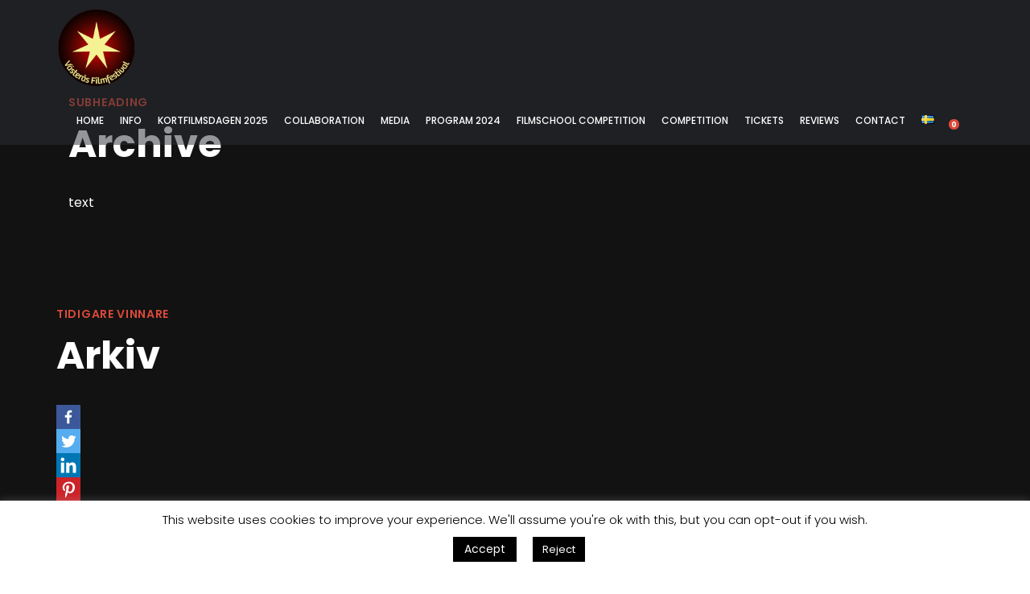

--- FILE ---
content_type: text/css
request_url: https://usercontent.one/wp/www.vasterasfilmfestival.com/wp-content/plugins/surveyjs/libs/modern.css?media=1690907834?ver=0cda39af5f839790450b15b8bf701252
body_size: 67591
content:
/*!
 * surveyjs - Survey JavaScript library v1.9.68
 * Copyright (c) 2015-2023 Devsoft Baltic OÜ  - http://surveyjs.io/
 * License: MIT (http://www.opensource.org/licenses/mit-license.php)
 */
/* latin-ext */
@font-face {
  font-family: "Raleway";
  font-style: normal;
  font-weight: 400;
  src: local("Raleway"), local("Raleway-Regular"), url(https://fonts.gstatic.com/s/raleway/v14/1Ptug8zYS_SKggPNyCMIT5lu.woff2) format("woff2");
  unicode-range: U+0100-024F, U+0259, U+1E00-1EFF, U+2020, U+20A0-20AB, U+20AD-20CF, U+2113, U+2C60-2C7F, U+A720-A7FF;
}
/* latin */
@font-face {
  font-family: "Raleway";
  font-style: normal;
  font-weight: 400;
  src: local("Raleway"), local("Raleway-Regular"), url(https://fonts.gstatic.com/s/raleway/v14/1Ptug8zYS_SKggPNyC0ITw.woff2) format("woff2");
  unicode-range: U+0000-00FF, U+0131, U+0152-0153, U+02BB-02BC, U+02C6, U+02DA, U+02DC, U+2000-206F, U+2074, U+20AC, U+2122, U+2191, U+2193, U+2212, U+2215, U+FEFF, U+FFFD;
}
/* latin-ext */
@font-face {
  font-family: "Raleway";
  font-style: normal;
  font-weight: 700;
  src: local("Raleway Bold"), local("Raleway-Bold"), url(https://fonts.gstatic.com/s/raleway/v14/1Ptrg8zYS_SKggPNwJYtWqhPAMif.woff2) format("woff2");
  unicode-range: U+0100-024F, U+0259, U+1E00-1EFF, U+2020, U+20A0-20AB, U+20AD-20CF, U+2113, U+2C60-2C7F, U+A720-A7FF;
}
/* latin */
@font-face {
  font-family: "Raleway";
  font-style: normal;
  font-weight: 700;
  src: local("Raleway Bold"), local("Raleway-Bold"), url(https://fonts.gstatic.com/s/raleway/v14/1Ptrg8zYS_SKggPNwJYtWqZPAA.woff2) format("woff2");
  unicode-range: U+0000-00FF, U+0131, U+0152-0153, U+02BB-02BC, U+02C6, U+02DA, U+02DC, U+2000-206F, U+2074, U+20AC, U+2122, U+2191, U+2193, U+2212, U+2215, U+FEFF, U+FFFD;
}
@font-face {
  font-family: "Raleway";
  font-style: normal;
  font-weight: 400;
  src: local("Raleway"), local("Raleway-Regular"), url(https://fonts.gstatic.com/s/raleway/v14/1Ptug8zYS_SKggPNyC0ISQ.woff) format("woff");
}
@font-face {
  font-family: "Raleway";
  font-style: normal;
  font-weight: 700;
  src: local("Raleway Bold"), local("Raleway-Bold"), url(https://fonts.gstatic.com/s/raleway/v14/1Ptrg8zYS_SKggPNwJYtWqZPBg.woff) format("woff");
}
.sv-dragdrop-movedown {
  transform: translate(0, 0);
  animation: svdragdropmovedown 0.1s;
  animation-timing-function: ease-in-out;
}

@keyframes svdragdropmovedown {
  0% {
    transform: translate(0, -50px);
  }
  100% {
    transform: translate(0, 0);
  }
}
.sv-dragdrop-moveup {
  transform: translate(0, 0);
  animation: svdragdropmoveup 0.1s;
  animation-timing-function: ease-in-out;
}

@keyframes svdragdropmoveup {
  0% {
    transform: translate(0, 50px);
  }
  100% {
    transform: translate(0, 0);
  }
}
sv-popup {
  display: block;
  position: absolute;
  z-index: -1;
}

.sv-popup {
  position: fixed;
  left: 0;
  top: 0;
  width: 100vw;
  height: 100vh;
  outline: none;
  z-index: 1500;
}

.sv-popup__container {
  box-shadow: 0px 2px 6px rgba(0, 0, 0, 0.1);
  position: absolute;
  padding: 0;
}

.sv-popup__shadow {
  width: 100%;
  height: 100%;
  border-radius: calc(1 * var(--base-unit, 8px));
}

.sv-popup__body-content {
  background-color: var(--background, #fff);
  border-radius: calc(0.5 * var(--base-unit, 8px));
  width: 100%;
  height: 100%;
  box-sizing: border-box;
  display: flex;
  flex-direction: column;
  max-height: 90vh;
  max-width: 90vw;
}

.sv-popup--modal {
  display: flex;
  align-items: center;
  justify-content: center;
  background-color: var(--background-semitransparent, rgba(144, 144, 144, 0.5));
  padding: calc(11 * var(--base-unit, 8px)) calc(15 * var(--base-unit, 8px));
  box-sizing: border-box;
}
.sv-popup--modal .sv-popup__container {
  position: static;
}
.sv-popup--modal .sv-popup__body-content {
  padding: calc(4 * var(--base-unit, 8px));
}

.sv-popup--overlay.sv-popup--overlay {
  width: 100%;
  height: var(--sv-popup-overlay-height, 100vh);
}
.sv-popup--overlay.sv-popup--overlay .sv-popup__container {
  background: var(--background-semitransparent, rgba(144, 144, 144, 0.5));
  max-width: 100vw;
  max-height: calc(var(--sv-popup-overlay-height, 100vh) - 1 * var(--base-unit, 8px));
  height: calc(var(--sv-popup-overlay-height, 100vh) - 1 * var(--base-unit, 8px));
  width: 100%;
  padding-top: calc(2 * var(--base-unit, 8px));
  border: unset;
}
.sv-popup--overlay.sv-popup--overlay .sv-popup__body-content {
  max-height: var(--sv-popup-overlay-height, 100vh);
  max-width: 100vw;
  border-radius: calc(2 * var(--base-unit, 8px)) calc(2 * var(--base-unit, 8px)) 0px 0px;
  background: var(--background, #fff);
  box-shadow: 0px calc(1 * var(--base-unit, 8px)) calc(2 * var(--base-unit, 8px)) rgba(0, 0, 0, 0.1);
  padding: calc(3 * var(--base-unit, 8px)) calc(2 * var(--base-unit, 8px)) calc(2 * var(--base-unit, 8px));
  height: calc(100% - (1 * var(--base-unit, 8px)));
}
.sv-popup--overlay.sv-popup--overlay .sv-popup__scrolling-content {
  height: calc(100% - 10 * var(--base-unit, 8px));
}
.sv-popup--overlay.sv-popup--overlay .sv-popup__body-footer {
  margin-top: calc(2 * var(--base-unit, 8px));
}
.sv-popup--overlay.sv-popup--overlay .sv-popup__body-footer .sv-action-bar {
  width: 100%;
}
.sv-popup--overlay.sv-popup--overlay .sv-popup__body-footer .sv-action {
  width: 100%;
}
.sv-popup--overlay.sv-popup--overlay .sv-popup__body-footer-item {
  width: 100%;
}
.sv-popup--overlay.sv-popup--overlay .sv-popup__button {
  background-color: var(--primary, #19b394);
  border: 2px solid var(--primary, #19b394);
  color: var(--primary-foreground, #fff);
}

.sv-popup--modal .sv-popup__scrolling-content {
  padding: 2px;
  margin: -2px;
}

.sv-popup__scrolling-content {
  height: 100%;
  overflow: auto;
  display: flex;
  flex-direction: column;
}
.sv-popup__scrolling-content::-webkit-scrollbar, .sv-popup__scrolling-content *::-webkit-scrollbar {
  height: 6px;
  width: 6px;
  background-color: var(--background-dim, #f3f3f3);
}
.sv-popup__scrolling-content::-webkit-scrollbar-thumb, .sv-popup__scrolling-content *::-webkit-scrollbar-thumb {
  background: var(--primary-light, rgba(25, 179, 148, 0.1));
}

.sv-popup__content {
  min-width: 100%;
  height: 100%;
  display: flex;
  flex-direction: column;
  min-height: 0;
}

.sv-popup--show-pointer.sv-popup--top .sv-popup__pointer {
  transform: translate(calc(-1 * var(--base-unit, 8px))) rotate(180deg);
}

.sv-popup--show-pointer.sv-popup--bottom .sv-popup__pointer {
  transform: translate(calc(-1 * var(--base-unit, 8px)), calc(-1 * var(--base-unit, 8px)));
}

.sv-popup--show-pointer.sv-popup--right {
  transform: translate(calc(1 * var(--base-unit, 8px)));
}
.sv-popup--show-pointer.sv-popup--right .sv-popup__pointer {
  transform: translate(-12px, -4px) rotate(-90deg);
}

.sv-popup--show-pointer.sv-popup--left {
  transform: translate(calc(-1 * var(--base-unit, 8px)));
}
.sv-popup--show-pointer.sv-popup--left .sv-popup__pointer {
  transform: translate(-4px, -4px) rotate(90deg);
}

.sv-popup__pointer {
  display: block;
  position: absolute;
}
.sv-popup__pointer:after {
  content: " ";
  display: block;
  width: 0;
  height: 0;
  border-left: calc(1 * var(--base-unit, 8px)) solid transparent;
  border-right: calc(1 * var(--base-unit, 8px)) solid transparent;
  border-bottom: calc(1 * var(--base-unit, 8px)) solid var(--background, #fff);
  align-self: center;
}

.sv-popup__body-header {
  font-family: Open Sans;
  font-size: calc(3 * var(--base-unit, 8px));
  line-height: calc(4 * var(--base-unit, 8px));
  font-style: normal;
  font-weight: 700;
  margin-bottom: calc(2 * var(--base-unit, 8px));
  color: var(--foreground, #161616);
}

.sv-popup__body-footer {
  display: flex;
  margin-top: calc(4 * var(--base-unit, 8px));
}

.sv-popup__body-footer .sv-action-bar {
  gap: calc(1.5 * var(--base-unit, 8px));
}

.sv-popup__button {
  padding: calc(2 * var(--base-unit, 8px)) calc(6 * var(--base-unit, 8px));
  background: var(--background, #fff);
  box-shadow: 0px 1px 2px rgba(0, 0, 0, 0.15);
  border-radius: 4px;
  margin: 2px;
  cursor: pointer;
  font-family: "Segoe UI", "Helvetica Neue", Helvetica, Arial, sans-serif;
  font-style: normal;
  font-weight: 600;
  font-size: calc(2 * var(--base-unit, 8px));
  line-height: calc(3 * var(--base-unit, 8px));
  text-align: center;
  color: var(--primary, #19b394);
  border: none;
  outline: none;
}

.sv-popup__button:hover {
  box-shadow: 0 0 0 2px var(--primary, #19b394);
}

.sv-popup__button:disabled {
  color: var(--foreground-disabled, rgba(22, 22, 22, 0.16));
  cursor: default;
}

.sv-popup__button:disabled:hover {
  box-shadow: 0px 1px 2px rgba(0, 0, 0, 0.15);
}

.sv-popup__button--apply {
  background-color: var(--primary, #19b394);
  color: var(--primary-foreground, #fff);
}

.sv-popup__button--apply:disabled {
  background-color: var(--background-dim, #f3f3f3);
}

.sv-popup--modal .sv-list__filter, .sv-popup--overlay .sv-list__filter {
  padding-top: calc(1 * var(--base-unit, 8px));
}
.sv-popup--modal .sv-list__filter-icon, .sv-popup--overlay .sv-list__filter-icon {
  top: calc(2.5 * var(--base-unit, 8px));
}

.sv_progress-buttons__container-center {
  text-align: center;
}

.sv_progress-buttons__container {
  display: inline-block;
  font-size: 0;
  width: 100%;
  max-width: 1100px;
  white-space: nowrap;
  overflow: hidden;
}

.sv_progress-buttons__image-button-left {
  display: inline-block;
  vertical-align: top;
  margin-top: 22px;
  font-size: 14px;
  width: 16px;
  height: 16px;
  cursor: pointer;
  background-image: url([data-uri]);
}

.sv_progress-buttons__image-button-right {
  display: inline-block;
  vertical-align: top;
  margin-top: 22px;
  font-size: 14px;
  width: 16px;
  height: 16px;
  cursor: pointer;
  background-image: url([data-uri]);
}

.sv_progress-buttons__image-button--hidden {
  visibility: hidden;
}

.sv_progress-buttons__list-container {
  max-width: calc(100% - 36px);
  display: inline-block;
  overflow: hidden;
}

.sv_progress-buttons__list {
  display: inline-block;
  width: max-content;
  padding-left: 28px;
  padding-right: 28px;
  margin-top: 14px;
  margin-bottom: 14px;
}

.sv_progress-buttons__list li {
  width: 138px;
  font-size: 14px;
  font-family: "Segoe UI", "Helvetica Neue", Helvetica, Arial, sans-serif;
  position: relative;
  text-align: center;
  vertical-align: top;
  display: inline-block;
}

.sv_progress-buttons__list li:before {
  width: 24px;
  height: 24px;
  content: "";
  line-height: 30px;
  display: block;
  margin: 0 auto 10px auto;
  border: 3px solid;
  border-radius: 50%;
  box-sizing: content-box;
  cursor: pointer;
}

.sv_progress-buttons__list li:after {
  width: 73%;
  height: 3px;
  content: "";
  position: absolute;
  top: 15px;
  left: -36.5%;
}

.sv_progress-buttons__list li:first-child:after {
  content: none;
}

.sv_progress-buttons__list .sv_progress-buttons__page-title {
  width: 100%;
  overflow: hidden;
  text-overflow: ellipsis;
  white-space: nowrap;
  font-weight: bold;
}

.sv_progress-buttons__list .sv_progress-buttons__page-description {
  width: 100%;
  overflow: hidden;
  text-overflow: ellipsis;
  white-space: nowrap;
}

.sv_progress-buttons__list li.sv_progress-buttons__list-element--nonclickable:before {
  cursor: not-allowed;
}

.sv-container-modern {
  color: var(--text-color, #404040);
  font-size: var(--font-size, 16px);
  font-family: var(--font-family, "Segoe UI", "Helvetica Neue", Helvetica, Arial, sans-serif);
}

.sv-container-modern__title {
  padding-left: 0.55em;
  color: var(--main-color, #1ab394);
  padding-top: 5em;
  padding-bottom: 0.9375em;
}
@media only screen and (min-width: 1000px) {
  .sv-container-modern__title {
    margin-right: 5%;
    margin-left: 5%;
  }
}
@media only screen and (max-width: 1000px) {
  .sv-container-modern__title {
    margin-right: 10px;
    margin-left: 10px;
  }
}

.sv-container-modern__title h3 {
  margin: 0;
  font-size: 1.875em;
}

.sv-container-modern__title h5 {
  margin: 0;
}

.sv-container-modern__close {
  clear: right;
}

.sv-container-modern fieldset {
  border: none;
  padding: 0;
  margin: 0;
}

.sv-container-modern legend {
  border: none;
  padding: 0;
  margin: 0;
}

.sv-body__timer,
.sv-body__page,
.sv-body__footer.sv-footer.sv-action-bar {
  margin-top: 2em;
}
@media only screen and (min-width: 1000px) {
  .sv-body__timer,
  .sv-body__page,
  .sv-body__footer.sv-footer.sv-action-bar {
    margin-right: 5%;
    margin-left: 5%;
  }
}
@media only screen and (max-width: 1000px) {
  .sv-body__timer,
  .sv-body__page,
  .sv-body__footer.sv-footer.sv-action-bar {
    margin-right: 10px;
    margin-left: 10px;
  }
}

.sv-body__timer {
  padding: 0 calc(1 * var(--base-unit, 8px));
  box-sizing: border-box;
}

.sv-body__progress {
  margin-bottom: 4.5em;
}

.sv-body__progress:not(:first-child) {
  margin-top: 2.5em;
}

.sv-page__title {
  margin: 0;
  margin-bottom: 1.333em;
  font-size: 1.875em;
  padding-left: 0.293em;
}

.sv-page__description {
  min-height: 2.8em;
  font-size: 1em;
  padding-left: 0.55em;
}

.sv-page__title + .sv-page__description {
  margin-top: -2.8em;
}

.sv-panel {
  box-sizing: border-box;
  width: 100%;
}

.sv-panel__title {
  font-size: 1.25em;
  margin: 0;
  padding: 0;
  padding-bottom: 0.1em;
  padding-left: 0.44em;
  padding-right: 0.44em;
  position: relative;
}

.sv-panel__footer {
  margin: 0;
  padding: 1em 0.44em 1em 0;
}

.sv-panel__description {
  padding-left: 0.55em;
}

.sv-panel__title--expandable {
  cursor: pointer;
  display: flex;
  padding-right: 24px;
  align-items: center;
}

.sv-panel__title--expandable:after {
  content: "";
  display: block;
  background-image: url("data:image/svg+xml,%3C%3Fxml version='1.0' encoding='utf-8'%3F%3E%3C!-- Generator: Adobe Illustrator 21.1.0, SVG Export Plug-In . SVG Version: 6.00 Build 0) --%3E%3Csvg version='1.1' id='Layer_1' xmlns='http://www.w3.org/2000/svg' xmlns:xlink='http://www.w3.org/1999/xlink' x='0px' y='0px' viewBox='0 0 10 10' style='enable-background:new 0 0 10 10;' xml:space='preserve'%3E%3Cstyle type='text/css'%3E .st0%7Bfill:%23404040;%7D%0A%3C/style%3E%3Cpolygon class='st0' points='2,2 0,4 5,9 10,4 8,2 5,5 '/%3E%3C/svg%3E%0A");
  background-repeat: no-repeat;
  background-position: center center;
  background-size: 10px 12px;
  width: 24px;
  height: 24px;
  position: absolute;
  right: 0;
}

.sv-panel__title--expandable.sv-panel__title--expanded:after {
  transform: rotate(180deg);
}

.sv-panel__icon {
  outline: none;
}

.sv-panel__icon:before {
  content: "";
  display: inline-block;
  background-image: url("data:image/svg+xml,%3C%3Fxml version='1.0' encoding='utf-8'%3F%3E%3C!-- Generator: Adobe Illustrator 21.1.0, SVG Export Plug-In . SVG Version: 6.00 Build 0) --%3E%3Csvg version='1.1' id='Layer_1' xmlns='http://www.w3.org/2000/svg' xmlns:xlink='http://www.w3.org/1999/xlink' x='0px' y='0px' viewBox='0 0 10 10' style='enable-background:new 0 0 10 10;' xml:space='preserve'%3E%3Cstyle type='text/css'%3E .st0%7Bfill:%23404040;%7D%0A%3C/style%3E%3Cpolygon class='st0' points='2,2 0,4 5,9 10,4 8,2 5,5 '/%3E%3C/svg%3E%0A");
  background-repeat: no-repeat;
  background-position: center center;
  height: 0.5em;
  width: 0.6em;
  margin-left: 1.5em;
  vertical-align: middle;
}

.sv-panel__icon--expanded:before {
  transform: rotate(180deg);
}

.sv-panel .sv-question__title {
  font-size: 1em;
  padding-left: 0.55em;
}

.sv-panel__content:not(:first-child) {
  margin-top: 0.75em;
}

.sv-panel .sv-row:not(:last-child) {
  padding-bottom: 1.875em;
}

.sv-panel__title--error {
  background-color: var(--error-background-color, rgba(213, 41, 1, 0.2));
}

.sv-paneldynamic__progress-container {
  position: relative;
  margin-left: 0.75em;
  margin-right: 250px;
  margin-top: 20px;
}

.sv-paneldynamic__add-btn {
  background-color: var(--add-button-color, #1948b3);
  float: right;
  margin-top: -18px;
}

[dir=rtl] .sv-paneldynamic__add-btn,
[style*="direction:rtl"] .sv-paneldynamic__add-btn,
[style*="direction: rtl"] .sv-paneldynamic__add-btn {
  float: left;
}

.sv-paneldynamic__add-btn--list-mode {
  float: none;
  margin-top: 1em;
}

.sv-paneldynamic__remove-btn {
  background-color: var(--remove-button-color, #ff1800);
  margin-top: 1.25em;
}

.sv-paneldynamic__remove-btn--right {
  margin-top: 0;
  margin-left: 1.25em;
}

.sv-paneldynamic__prev-btn,
.sv-paneldynamic__next-btn {
  box-sizing: border-box;
  display: inline-block;
  fill: var(--text-color, #404040);
  cursor: pointer;
  width: 0.7em;
  top: -0.28em;
  position: absolute;
}

.sv-paneldynamic__prev-btn svg,
.sv-paneldynamic__next-btn svg {
  display: block;
  height: 0.7em;
  width: 0.7em;
}

.sv-paneldynamic__prev-btn {
  left: -1.3em;
  transform: rotate(90deg);
}

.sv-paneldynamic__next-btn {
  right: -1.3em;
  transform: rotate(270deg);
}

.sv-paneldynamic__prev-btn--disabled,
.sv-paneldynamic__next-btn--disabled {
  fill: var(--disable-color, #dbdbdb);
  cursor: auto;
}

.sv-paneldynamic__progress-text {
  color: var(--progress-text-color, #9d9d9d);
  font-weight: bold;
  font-size: 0.87em;
  margin-top: 0.69em;
  margin-left: 1em;
}

.sv-paneldynamic__separator {
  border: none;
  margin: 0;
}

.sv-paneldynamic__progress--top {
  margin-bottom: 1em;
}

.sv-paneldynamic__progress--bottom {
  margin-top: 1em;
}

.sv-paneldynamic__panel-wrapper ~ .sv-paneldynamic__panel-wrapper {
  padding-top: 2.5em;
}

.sv-paneldynamic__panel-wrapper--in-row {
  display: flex;
  flex-direction: row;
  align-items: center;
}

@supports (display: flex) {
  .sv-row {
    display: flex;
    flex-wrap: wrap;
  }
}
@media screen and (-ms-high-contrast: active), (-ms-high-contrast: none) {
  .sv-row > .sv-row__panel,
  .sv-row__question:not(:last-child) {
    float: left;
  }
}
@media only screen and (-ms-high-contrast: active) and (max-width: 600px), only screen and (-ms-high-contrast: none) and (max-width: 600px) {
  .sv-row > .sv-row__panel,
  .sv-row__question:not(:last-child) {
    padding-bottom: 2.5em;
    float: none;
  }
}
@media screen and (-ms-high-contrast: active), (-ms-high-contrast: none) {
  [dir=rtl] .sv-row__question:not(:last-child),
  [style*="direction:rtl"] .sv-row__question:not(:last-child),
  [style*="direction: rtl"] .sv-row__question:not(:last-child) {
    float: right;
  }
}
@media only screen and (-ms-high-contrast: active) and (max-width: 6000px), only screen and (-ms-high-contrast: none) and (max-width: 6000px) {
  .sv-row__question--small:only-child {
    max-width: 3000px;
  }
}
@media only screen and (-ms-high-contrast: active) and (max-width: 3000px), only screen and (-ms-high-contrast: none) and (max-width: 3000px) {
  .sv-row__question--small:only-child {
    max-width: 1200px;
  }
}
@media only screen and (-ms-high-contrast: active) and (max-width: 2000px), only screen and (-ms-high-contrast: none) and (max-width: 2000px) {
  .sv-row__question--small:only-child {
    max-width: 700px;
  }
}
@media only screen and (-ms-high-contrast: active) and (max-width: 1000px), only screen and (-ms-high-contrast: none) and (max-width: 1000px) {
  .sv-row__question--small:only-child {
    max-width: 500px;
  }
}
@media only screen and (-ms-high-contrast: active) and (max-width: 500px), only screen and (-ms-high-contrast: none) and (max-width: 500px) {
  .sv-row__question--small:only-child {
    max-width: 300px;
  }
}
@media only screen and (-ms-high-contrast: active) and (max-width: 600px), only screen and (-ms-high-contrast: none) and (max-width: 600px) {
  .sv-row > .sv-row__panel,
  .sv-row__question {
    width: 100% !important;
    padding-right: 0 !important;
  }
}
.sv-row > .sv-row__panel,
.sv-row__question {
  vertical-align: top;
  white-space: normal;
}

.sv-row__question:first-child:last-child {
  flex: none !important;
}

.sv-row:not(:last-child) {
  padding-bottom: 2.5em;
}

.sv-question {
  overflow: auto;
  box-sizing: border-box;
  font-family: inherit;
}

.sv-question__title {
  position: relative;
  box-sizing: border-box;
  margin: 0;
  padding: 0.25em 0.44em;
  cursor: default;
  font-size: 1.25em;
  word-break: break-word;
}

.sv-question__required-text {
  line-height: 0.8em;
  font-size: 1.4em;
}

.sv-question__description {
  margin: 0;
  padding-left: 0.55em;
  font-size: 1em;
  word-break: break-word;
}

.sv-question__input {
  width: 100%;
  height: 1.81em;
}

.sv-question__content {
  margin-left: 0.55em;
}

.sv-question__erbox {
  color: var(--error-color, #d52901);
  font-size: 0.74em;
  font-weight: bold;
}

.sv-question__erbox--location--top {
  margin-bottom: 0.4375em;
}

.sv-question__erbox--location--bottom {
  margin-top: 0.4375em;
}

.sv-question__footer {
  padding: 0.87em 0;
}

.sv-question__title--answer {
  background-color: var(--answer-background-color, rgba(26, 179, 148, 0.2));
}

.sv-question__title--error {
  background-color: var(--error-background-color, rgba(213, 41, 1, 0.2));
}

.sv-question__header--location--top {
  margin-bottom: 0.65em;
}

.sv-question__header--location--left {
  float: left;
  width: 27%;
  margin-right: 0.875em;
}

[dir=rtl] .sv-question__header--location--left,
[style*="direction:rtl"] .sv-question__header--location--left,
[style*="direction: rtl"] .sv-question__header--location--left {
  float: right;
}

.sv-question__header--location--bottom {
  margin-top: 0.8em;
}

.sv-question__content--left {
  overflow: hidden;
}

.sv-question__other {
  margin-top: 0.5em;
}

.sv-question__form-group {
  margin-top: 0.5em;
}

.sv-question--disabled .sv-question__header {
  color: var(--disabled-text-color, rgba(64, 64, 64, 0.5));
}

.sv-image {
  display: inline-block;
}

.sv-question__title--expandable {
  cursor: pointer;
  display: flex;
  padding-right: 24px;
  align-items: center;
}

.sv-question__title--expandable:after {
  content: "";
  display: block;
  background-image: url("data:image/svg+xml,%3C%3Fxml version='1.0' encoding='utf-8'%3F%3E%3C!-- Generator: Adobe Illustrator 21.1.0, SVG Export Plug-In . SVG Version: 6.00 Build 0) --%3E%3Csvg version='1.1' id='Layer_1' xmlns='http://www.w3.org/2000/svg' xmlns:xlink='http://www.w3.org/1999/xlink' x='0px' y='0px' viewBox='0 0 10 10' style='enable-background:new 0 0 10 10;' xml:space='preserve'%3E%3Cstyle type='text/css'%3E .st0%7Bfill:%23404040;%7D%0A%3C/style%3E%3Cpolygon class='st0' points='2,2 0,4 5,9 10,4 8,2 5,5 '/%3E%3C/svg%3E%0A");
  background-repeat: no-repeat;
  background-position: center center;
  background-size: 10px 12px;
  width: 24px;
  height: 24px;
  position: absolute;
  right: 0;
}

.sv-question__title--expandable.sv-question__title--expanded:after {
  transform: rotate(180deg);
}

.sv-question__icon {
  outline: none;
}

.sv-question__icon:before {
  content: "";
  display: inline-block;
  background-image: url("data:image/svg+xml,%3C%3Fxml version='1.0' encoding='utf-8'%3F%3E%3C!-- Generator: Adobe Illustrator 21.1.0, SVG Export Plug-In . SVG Version: 6.00 Build 0) --%3E%3Csvg version='1.1' id='Layer_1' xmlns='http://www.w3.org/2000/svg' xmlns:xlink='http://www.w3.org/1999/xlink' x='0px' y='0px' viewBox='0 0 10 10' style='enable-background:new 0 0 10 10;' xml:space='preserve'%3E%3Cstyle type='text/css'%3E .st0%7Bfill:%23404040;%7D%0A%3C/style%3E%3Cpolygon class='st0' points='2,2 0,4 5,9 10,4 8,2 5,5 '/%3E%3C/svg%3E%0A");
  background-repeat: no-repeat;
  background-position: center center;
  height: 0.5em;
  width: 0.6em;
  margin-left: 1.5em;
  vertical-align: middle;
}

.sv-question__icon--expanded:before {
  transform: rotate(180deg);
}

.sv-progress {
  height: 0.19em;
  background-color: var(--header-background-color, #e7e7e7);
  position: relative;
}

.sv-progress__bar {
  position: relative;
  height: 100%;
  background-color: var(--main-color, #1ab394);
}

.sv-progress__text {
  position: absolute;
  margin-top: 0.69em;
  color: var(--progress-text-color, #9d9d9d);
  font-size: 0.87em;
  font-weight: bold;
  padding-left: 0.6321em;
}
@media only screen and (min-width: 1000px) {
  .sv-progress__text {
    margin-left: 5%;
  }
}
@media only screen and (max-width: 1000px) {
  .sv-progress__text {
    margin-left: 10px;
  }
}

.sv_progress-buttons__list li:before {
  border-color: var(--progress-buttons-color, #8dd9ca);
  background-color: var(--progress-buttons-color, #8dd9ca);
}

.sv_progress-buttons__list li:after {
  background-color: var(--text-border-color, #d4d4d4);
}

.sv_progress-buttons__list .sv_progress-buttons__page-title {
  color: var(--text-color, #404040);
}

.sv_progress-buttons__list .sv_progress-buttons__page-description {
  color: var(--text-color, #404040);
}

.sv_progress-buttons__list li.sv_progress-buttons__list-element--passed:before {
  border-color: var(--main-color, #1ab394);
  background-color: var(--main-color, #1ab394);
}

.sv_progress-buttons__list li.sv_progress-buttons__list-element--passed + li:after {
  background-color: var(--progress-buttons-color, #8dd9ca);
}

.sv_progress-buttons__list li.sv_progress-buttons__list-element--current:before {
  border-color: var(--main-color, #1ab394);
  background-color: white;
}

.sv_progress-buttons__list li.sv_progress-buttons__list-element--passed.sv_progress-buttons__list-element--current:before {
  border-color: var(--main-color, #1ab394);
  background-color: white;
}

.sv-title {
  font-family: "Raleway";
  font-weight: 700;
  font-style: normal;
  font-stretch: normal;
  line-height: normal;
  letter-spacing: normal;
}

.sv-description {
  color: var(--disabled-text-color, rgba(64, 64, 64, 0.5));
}

.sv-question .sv-selectbase {
  margin-bottom: 4px;
}

.sv-selectbase__item {
  margin-bottom: 0.425em;
  vertical-align: top;
}

.sv-selectbase__item--inline {
  display: inline-block;
  padding-right: 5%;
}

.sv-selectbase__column {
  min-width: 140px;
  vertical-align: top;
}

.sv-selectbase__label {
  position: relative;
  display: block;
  box-sizing: border-box;
  cursor: inherit;
  margin-left: 41px;
  min-height: 30px;
}

[dir=rtl] .sv-selectbase__label,
[style*="direction:rtl"] .sv-selectbase__label,
[style*="direction: rtl"] .sv-selectbase__label {
  margin-right: 41px;
  margin-left: 0;
}

.sv-selectbase__decorator.sv-item__decorator {
  position: absolute;
  left: -41px;
}

[dir=rtl] .sv-selectbase__decorator.sv-item__decorator,
[style*="direction:rtl"] .sv-selectbase__decorator.sv-item__decorator,
[style*="direction: rtl"] .sv-selectbase__decorator.sv-item__decorator {
  left: initial;
  right: -41px;
}

.sv-selectbase__clear-btn {
  margin-top: 0.9em;
  background-color: var(--clean-button-color, #1948b3);
}

.sv-selectbase .sv-selectbase__item.sv-q-col-1 {
  padding-right: 0;
}

.sv-multipletext {
  width: 100%;
  table-layout: fixed;
}

.sv-multipletext__item-label {
  display: flex;
  align-items: center;
}

.sv-multipletext__item {
  flex: 1;
}

.sv-multipletext__item-title {
  margin-right: 1em;
  width: 33%;
}

.sv-multipletext__cell:not(:first-child) {
  padding-left: 0.5em;
}

.sv-multipletext__cell:not(:last-child) {
  padding-right: 0.5em;
}

.sv-matrix {
  overflow-x: auto;
}
.sv-matrix .sv-table__cell--header {
  text-align: center;
}

.sv-matrix__label {
  display: inline-block;
  margin: 0;
}

.sv-matrix__cell {
  min-width: 10em;
  text-align: center;
}
.sv-matrix__cell:first-child {
  text-align: left;
}

.sv-matrix__text {
  cursor: pointer;
}

.sv-matrix__text--checked {
  color: var(--body-background-color, white);
  background-color: var(--main-color, #1ab394);
}

.sv-matrix__text--disabled {
  cursor: default;
}
.sv-matrix__text--disabled.sv-matrix__text--checked {
  background-color: var(--disable-color, #dbdbdb);
}

.sv-matrix__row--error {
  background-color: var(--error-background-color, rgba(213, 41, 1, 0.2));
}

.sv-matrixdynamic__add-btn {
  background-color: var(--add-button-color, #1948b3);
}

.sv-matrixdynamic__remove-btn {
  background-color: var(--remove-button-color, #ff1800);
}

.sv-detail-panel__icon {
  display: block;
  position: absolute;
  left: 50%;
  top: 50%;
  height: 13px;
  width: 24px;
  transform: translate(-50%, -50%) rotate(270deg);
}

.sv-detail-panel__icon--expanded {
  transform: translate(-50%, -50%);
}

.sv-detail-panel__icon:before {
  content: "";
  display: block;
  background-image: url("data:image/svg+xml,%3C%3Fxml version='1.0' encoding='utf-8'%3F%3E%3C!-- Generator: Adobe Illustrator 21.1.0, SVG Export Plug-In . SVG Version: 6.00 Build 0) --%3E%3Csvg version='1.1' id='Layer_1' xmlns='http://www.w3.org/2000/svg' xmlns:xlink='http://www.w3.org/1999/xlink' x='0px' y='0px' viewBox='0 0 20 20' style='enable-background:new 0 0 20 20;' xml:space='preserve'%3E%3Cstyle type='text/css'%3E .st0%7Bfill:%239A9A9A;%7D%0A%3C/style%3E%3Cpolygon class='st0' points='19,6 17,4 10,11 3,4 1,6 10,15 '/%3E%3C/svg%3E%0A");
  background-repeat: no-repeat;
  background-position: center center;
  height: 18px;
  width: 24px;
}

.sv-root-modern ::-webkit-scrollbar {
  height: 6px;
  width: 6px;
  background-color: var(--main-hover-color, #9f9f9f);
}

.sv-root-modern ::-webkit-scrollbar-thumb {
  background: var(--main-color, #1ab394);
}

.sv-table {
  width: 100%;
  background-color: rgba(var(--main-hover-color, #9f9f9f), 0.1);
  border-collapse: separate;
  border-spacing: 0;
}
.sv-table tbody tr:last-child .sv-table__cell {
  padding-bottom: 2.5em;
}
.sv-table tr:first-child .sv-table__cell {
  padding-top: 1.875em;
}
.sv-table td:first-child,
.sv-table th:first-child {
  padding-left: 1.875em;
}
.sv-table td:last-child,
.sv-table th:last-child {
  padding-right: 1.875em;
}

.sv-table__row--detail {
  background-color: var(--header-background-color, #e7e7e7);
}
.sv-table__row--detail td {
  border-top: 1px solid var(--text-border-color, #d4d4d4);
  border-bottom: 1px solid var(--text-border-color, #d4d4d4);
  padding: 1em 0;
}

.sv-table__cell {
  padding: 0.9375em 0;
  box-sizing: content-box;
  vertical-align: top;
}

.sv-table__cell:not(:last-child) {
  padding-right: 1em;
}

.sv-table__cell:not(:first-child) {
  padding-left: 1em;
}

.sv-table__cell--header {
  font-family: Raleway;
  font-weight: bold;
  text-align: left;
}

.sv-table__cell--rowText {
  vertical-align: middle;
}

.sv-table__cell--detail {
  text-align: center;
  vertical-align: middle;
  width: 32px;
}

.sv-table__cell--detail-rowtext {
  vertical-align: middle;
}

.sv-table__cell--detail-panel {
  padding-left: 1em;
}

.sv-table__cell--detail-button {
  appearance: none;
  position: relative;
  border: 3px solid var(--border-color, rgba(64, 64, 64, 0.5));
  border-radius: 50px;
  text-align: center;
  vertical-align: middle;
  width: 32px;
  height: 32px;
  padding: 0;
  margin: 0;
  outline: none;
  cursor: pointer;
  background: transparent;
}

.sv-table__empty--rows--section {
  text-align: center;
  vertical-align: middle;
}

.sv-table__empty--rows--text {
  padding: 20px;
}

.sv-table__cell--actions sv-action-bar,
.sv-table__cell--actions .sv-action-bar {
  margin-left: 0;
  padding-left: 0;
}

.sv-footer.sv-action-bar {
  display: block;
  min-height: var(--base-line-height, 2em);
  padding: 2.5em 0 0.87em 0;
  margin-left: auto;
}
.sv-footer.sv-action-bar .sv-action__content {
  display: block;
}
.sv-footer.sv-action-bar .sv-action:not(:last-child) .sv-action__content {
  padding-right: 0;
}

.sv-btn--navigation {
  margin: 0 1em;
  float: right;
  background-color: var(--main-color, #1ab394);
}

.sv-footer__complete-btn,
.sv-footer__next-btn,
.sv-footer__preview-btn {
  float: right;
}

.sv-footer__prev-btn,
.sv-footer__edit-btn {
  float: left;
}

[dir=rtl] .sv-footer__complete-btn,
[style*="direction:rtl"] .sv-footer__complete-btn,
[style*="direction: rtl"] .sv-footer__complete-btn {
  float: left;
}
[dir=rtl] .sv-footer__preview-btn,
[style*="direction:rtl"] .sv-footer__preview-btn,
[style*="direction: rtl"] .sv-footer__preview-btn {
  float: left;
}
[dir=rtl] .sv-footer__next-btn,
[style*="direction:rtl"] .sv-footer__next-btn,
[style*="direction: rtl"] .sv-footer__next-btn {
  float: left;
}
[dir=rtl] .sv-footer__prev-btn,
[style*="direction:rtl"] .sv-footer__prev-btn,
[style*="direction: rtl"] .sv-footer__prev-btn {
  float: right;
}
[dir=rtl] .sv-footer__edit-btn,
[style*="direction:rtl"] .sv-footer__edit-btn,
[style*="direction: rtl"] .sv-footer__edit-btn {
  float: right;
}

.sv-btn.sv-action-bar-item,
.sv-btn {
  -webkit-appearance: none;
  -moz-appearance: none;
  appearance: none;
  border: none;
  border-radius: 1.214em;
  color: var(--body-background-color, white);
  cursor: pointer;
  font-family: inherit;
  font-size: 0.875em;
  font-weight: bold;
  outline: none;
  padding: 0.5em 2.786em 0.6em;
  text-align: left;
}

.sv-btn--navigation {
  background-color: var(--main-color, #1ab394);
}

.sv-item {
  position: relative;
  cursor: pointer;
}

.sv-item--disabled {
  cursor: default;
}

.sv-item__decorator {
  position: relative;
  display: inline-block;
  box-sizing: border-box;
  width: 30px;
  height: 30px;
  border: solid 1px transparent;
  vertical-align: middle;
}

.sv-item__svg {
  position: absolute;
  top: 50%;
  left: 50%;
  display: inline-block;
  box-sizing: border-box;
  width: 24px;
  height: 24px;
  margin-right: -50%;
  transform: translate(-50%, -50%);
}

.sv-item__control:focus + .sv-item__decorator {
  border-color: var(--main-color, #1ab394);
  outline: none;
}

.sv-item__control-label {
  position: relative;
  top: 4px;
}

.sv-checkbox__decorator {
  border-radius: 2px;
}

.sv-checkbox__svg {
  border: 3px solid var(--border-color, rgba(64, 64, 64, 0.5));
  border-radius: 2px;
  fill: transparent;
}

.sv-checkbox--allowhover:hover .sv-checkbox__svg {
  border: none;
  background-color: var(--main-hover-color, #9f9f9f);
  fill: white;
}

.sv-checkbox--checked .sv-checkbox__svg {
  border: none;
  background-color: var(--main-color, #1ab394);
  fill: white;
}

.sv-checkbox--checked.sv-checkbox--disabled .sv-checkbox__svg {
  border: none;
  background-color: var(--disable-color, #dbdbdb);
  fill: white;
}

.sv-checkbox--disabled .sv-checkbox__svg {
  border: 3px solid var(--disable-color, #dbdbdb);
}

.sv-radio__decorator {
  border-radius: 100%;
}

.sv-radio__svg {
  border: 3px solid var(--border-color, rgba(64, 64, 64, 0.5));
  border-radius: 100%;
  fill: transparent;
}

.sv-radio--allowhover:hover .sv-radio__svg {
  fill: var(--border-color, rgba(64, 64, 64, 0.5));
}

.sv-radio--checked .sv-radio__svg {
  border-color: var(--radio-checked-color, #404040);
  fill: var(--radio-checked-color, #404040);
}

.sv-radio--disabled .sv-radio__svg {
  border-color: var(--disable-color, #dbdbdb);
}

.sv-radio--disabled.sv-radio--checked .sv-radio__svg {
  fill: var(--disable-color, #dbdbdb);
}

.sv-boolean {
  display: block;
  position: relative;
  line-height: 1.5em;
}

.sv-boolean__switch {
  float: left;
  box-sizing: border-box;
  width: 4em;
  height: 1.5em;
  margin-right: 1.0625em;
  margin-left: 1.3125em;
  padding: 0.125em 0.1875em;
  border-radius: 0.75em;
  margin-bottom: 2px;
}

.sv-boolean__switch {
  background-color: var(--main-color, #1ab394);
}

.sv-boolean__slider {
  background-color: var(--slider-color, #fff);
}

.sv-boolean__label--disabled {
  color: var(--disabled-label-color, rgba(64, 64, 64, 0.5));
}

.sv-boolean--disabled .sv-boolean__switch {
  background-color: var(--main-hover-color, #9f9f9f);
}

.sv-boolean--disabled .sv-boolean__slider {
  background-color: var(--disabled-slider-color, #cfcfcf);
}

.sv-boolean input:focus ~ .sv-boolean__switch {
  outline: 1px solid var(--main-color, #1ab394);
  outline-offset: 1px;
}

[dir=rtl] .sv-boolean__switch,
[style*="direction:rtl"] .sv-boolean__switch,
[style*="direction: rtl"] .sv-boolean__switch {
  float: right;
}

.sv-boolean__slider {
  display: block;
  width: 1.25em;
  height: 1.25em;
  transition-duration: 0.1s;
  transition-property: margin-left;
  transition-timing-function: linear;
  border: none;
  border-radius: 100%;
}

.sv-boolean--indeterminate .sv-boolean__slider {
  margin-left: calc(50% - 0.625em);
}

.sv-boolean--checked .sv-boolean__slider {
  margin-left: calc(100% - 1.25em);
}

.sv-boolean__label {
  cursor: pointer;
  float: left;
}

[dir=rtl] .sv-boolean__label,
[style*="direction:rtl"] .sv-boolean__label,
[style*="direction: rtl"] .sv-boolean__label {
  float: right;
}

[dir=rtl] .sv-boolean--indeterminate .sv-boolean__slider,
[style*="direction:rtl"] .sv-boolean--indeterminate .sv-boolean__slider,
[style*="direction: rtl"] .sv-boolean--indeterminate .sv-boolean__slider {
  margin-right: calc(50% - 0.625em);
}
[dir=rtl] .sv-boolean--checked .sv-boolean__slider,
[style*="direction:rtl"] .sv-boolean--checked .sv-boolean__slider,
[style*="direction: rtl"] .sv-boolean--checked .sv-boolean__slider {
  margin-right: calc(100% - 1.25em);
}

.sv-boolean__switch {
  background-color: var(--main-color, #1ab394);
}

.sv-boolean__slider {
  background-color: var(--slider-color, #fff);
}

.sv-boolean__label--disabled {
  color: var(--disabled-label-color, rgba(64, 64, 64, 0.5));
}

.sv-boolean--disabled .sv-boolean__switch {
  background-color: var(--main-hover-color, #9f9f9f);
}

.sv-boolean--disabled .sv-boolean__slider {
  background-color: var(--disabled-slider-color, #cfcfcf);
}

.sv-imagepicker__item {
  border: none;
  padding: 0.24em;
}

.sv-imagepicker__item--inline {
  display: inline-block;
}

.sv-imagepicker__item--inline:not(:last-child) {
  margin-right: 4%;
}

.sv-imagepicker__image {
  border: 0.24em solid transparent;
  display: block;
  pointer-events: none;
}

.sv-imagepicker__label {
  cursor: inherit;
}

.sv-imagepicker__text {
  font-size: 1.14em;
  padding-left: 0.24em;
}

.sv-imagepicker__item--allowhover:hover .sv-imagepicker__image {
  background-color: var(--main-hover-color, #9f9f9f);
  border-color: var(--main-hover-color, #9f9f9f);
}

.sv-imagepicker__item:not(.sv-imagepicker__item--checked) .sv-imagepicker__control:focus ~ div .sv-imagepicker__image {
  background-color: var(--main-hover-color, #9f9f9f);
  border-color: var(--main-hover-color, #9f9f9f);
}

.sv-imagepicker__item--checked .sv-imagepicker__image {
  background-color: var(--main-color, #1ab394);
  border-color: var(--main-color, #1ab394);
}

.sv-imagepicker__item {
  cursor: pointer;
}

.sv-imagepicker__item--disabled {
  cursor: default;
}

.sv-imagepicker__item--disabled.sv-imagepicker__item--checked .sv-imagepicker__image {
  background-color: var(--disable-color, #dbdbdb);
  border-color: var(--disable-color, #dbdbdb);
}

.sv-dropdown {
  appearance: none;
  -webkit-appearance: none;
  -moz-appearance: none;
  display: block;
  background: transparent;
  background-image: url("data:image/svg+xml,%3C%3Fxml version='1.0' encoding='utf-8'%3F%3E%3C!-- Generator: Adobe Illustrator 21.1.0, SVG Export Plug-In . SVG Version: 6.00 Build 0) --%3E%3Csvg version='1.1' id='Layer_1' xmlns='http://www.w3.org/2000/svg' xmlns:xlink='http://www.w3.org/1999/xlink' x='0px' y='0px' viewBox='0 0 10 10' style='enable-background:new 0 0 10 10;' xml:space='preserve'%3E%3Cstyle type='text/css'%3E .st0%7Bfill:%23404040;%7D%0A%3C/style%3E%3Cpolygon class='st0' points='2,2 0,4 5,9 10,4 8,2 5,5 '/%3E%3C/svg%3E%0A");
  background-repeat: no-repeat, repeat;
  background-position: right 0.7em top 50%, 0 0;
  background-size: 0.57em 100%;
  border: none;
  border-bottom: 0.06em solid var(--text-border-color, #d4d4d4);
  box-sizing: border-box;
  font-family: inherit;
  font-size: inherit;
  padding-block: 0.25em;
  padding-inline-end: 1.5em;
  padding-inline-start: 0.87em;
  height: 2.19em;
  width: 100%;
  display: flex;
  justify-content: space-between;
}

.sv-dropdown:focus,
.sv-dropdown:focus-within {
  background-image: url("data:image/svg+xml,%3C%3Fxml version='1.0' encoding='utf-8'%3F%3E%3C!-- Generator: Adobe Illustrator 21.1.0, SVG Export Plug-In . SVG Version: 6.00 Build 0) --%3E%3Csvg version='1.1' id='Layer_1' xmlns='http://www.w3.org/2000/svg' xmlns:xlink='http://www.w3.org/1999/xlink' x='0px' y='0px' viewBox='0 0 10 10' style='enable-background:new 0 0 10 10;' xml:space='preserve'%3E%3Cstyle type='text/css'%3E .st0%7Bfill:%231AB394;%7D%0A%3C/style%3E%3Cpolygon class='st0' points='2,2 0,4 5,9 10,4 8,2 5,5 '/%3E%3C/svg%3E ");
  border-color: var(--text-border-color, #d4d4d4);
  outline: none;
}

.sv-dropdown::-ms-expand {
  display: none;
}

.sv-dropdown--error {
  border-color: var(--error-color, #d52901);
  color: var(--error-color, #d52901);
}

.sv-dropdown--error::placeholder,
.sv-dropdown--error::-ms-input-placeholder {
  color: var(--error-color, #d52901);
}

.sv-dropdown option {
  color: var(--text-color, #404040);
}

.sv-dropdown__value {
  overflow: hidden;
  text-overflow: ellipsis;
  white-space: nowrap;
  width: 100%;
  font-family: var(--font-family, "Segoe UI", "Helvetica Neue", Helvetica, Arial, sans-serif);
  font-size: inherit;
  color: var(--text-color, #404040);
  position: relative;
}

.sv_dropdown_control__input-field-component {
  height: auto;
}

.sv-dropdown_clean-button {
  padding: 3px 12px;
  margin: auto 0;
}

.sv-dropdown_clean-button-svg {
  width: 12px;
  height: 12px;
}

.sv-input.sv-dropdown:focus-within .sv-dropdown__filter-string-input {
  z-index: 2000;
}

.sv-dropdown__filter-string-input {
  border: none;
  outline: none;
  padding: 0;
  font-family: var(--font-family, "Segoe UI", "Helvetica Neue", Helvetica, Arial, sans-serif);
  font-size: inherit;
  background-color: transparent;
  width: 100%;
  max-width: 100%;
  overflow: hidden;
  text-overflow: ellipsis;
  white-space: nowrap;
  display: inline-block;
  appearance: none;
  position: absolute;
  left: 0;
  top: 0;
  height: 100%;
}

.sv-dropdown--empty:not(.sv-input--disabled) .sv-dropdown__filter-string-input::placeholder {
  font-family: var(--font-family, "Segoe UI", "Helvetica Neue", Helvetica, Arial, sans-serif);
  color: var(--text-color, #404040);
}

.sv-dropdown__filter-string-input::placeholder {
  color: var(--disabled-text-color, rgba(64, 64, 64, 0.5));
  font-size: inherit;
  width: 100%;
  max-width: 100%;
  overflow: hidden;
  text-overflow: ellipsis;
  white-space: nowrap;
  display: inline-block;
  appearance: none;
}

[dir=rtl] .sv-dropdown,
[style*="direction:rtl"] .sv-dropdown,
[style*="direction: rtl"] .sv-dropdown {
  background-position: left 0.7em top 50%, 0 0;
}

.sv-input.sv-tagbox:not(.sv-tagbox--empty):not(.sv-input--disabled) {
  height: auto;
  padding: 0.5em;
  padding-inline-end: 2em;
}

.sv-tagbox_clean-button {
  height: 1.5em;
  padding: 0.5em;
  margin: auto 0;
}

.sv-tagbox__value.sv-dropdown__value {
  position: relative;
  gap: 0.25em;
  display: flex;
  flex-wrap: wrap;
  flex-grow: 1;
  padding-inline: unset;
  margin-inline: unset;
  margin-block: unset;
}

.sv-tagbox__item {
  position: relative;
  display: flex;
  color: var(--text-color, #404040);
  height: 1.5em;
  padding-block: 0.25em;
  padding-inline-end: 0.4em;
  padding-inline-start: 0.87em;
  border: solid 0.1875em #9f9f9f;
  border-radius: 2px;
  min-width: 2.3125em;
}

.sv-tagbox__item:hover {
  background-color: var(--main-hover-color, #9f9f9f);
  color: var(--body-background-color, white);
}
.sv-tagbox__item:hover .sv-tagbox__item_clean-button-svg use {
  fill: var(--body-background-color, white);
}

.sv-tagbox__item-text {
  color: inherit;
  font-size: 1em;
}

.sv-tagbox__item_clean-button-svg {
  margin: 0.3125em;
  width: 1em;
  height: 1em;
}

.sv-tagbox__item_clean-button-svg use {
  fill: var(--text-color, #404040);
}

.sv-tagbox__filter-string-input {
  width: auto;
  display: flex;
  flex-grow: 1;
  position: initial;
}

.sv-tagbox__placeholder {
  position: absolute;
  top: 0;
  left: 0;
  max-width: 100%;
  width: auto;
  height: 100%;
  text-align: left;
  cursor: text;
  pointer-events: none;
  color: var(--main-hover-color, #9f9f9f);
}

.sv-tagbox {
  border-bottom: 0.06em solid var(--text-border-color, #d4d4d4);
}

.sv-tagbox:focus {
  border-color: var(--text-border-color, #d4d4d4);
}

.sv-tagbox--error {
  border-color: var(--error-color, #d52901);
  color: var(--error-color, #d52901);
}

.sv-tagbox--error::placeholder {
  color: var(--error-color, #d52901);
}

.sv-tagbox--error::-ms-input-placeholder {
  color: var(--error-color, #d52901);
}

.sv-text {
  box-sizing: border-box;
  width: 100%;
  height: 2.19em;
  padding: 0.25em 0 0.25em 0.87em;
  border: none;
  border-radius: 0;
  border-bottom: 0.07em solid var(--text-border-color, #d4d4d4);
  box-shadow: none;
  background-color: transparent;
  font-family: inherit;
  font-size: 1em;
}

.sv-text:focus {
  border-color: var(--main-color, #1ab394);
  outline: none;
  box-shadow: none;
}

.sv-text:invalid {
  box-shadow: none;
}

.sv-text:-webkit-autofill {
  -webkit-box-shadow: 0 0 0 30px white inset;
}

.sv-text::placeholder {
  opacity: 1;
  color: var(--text-color, #404040);
}

.sv-text:-ms-input-placeholder {
  opacity: 1;
  color: var(--text-color, #404040);
}

.sv-text::-ms-input-placeholder {
  opacity: 1;
  color: var(--text-color, #404040);
}

.sv-text[type=date] {
  padding-right: 2px;
  background-image: url("data:image/svg+xml,%3C%3Fxml version='1.0' encoding='utf-8'%3F%3E%3C!-- Generator: Adobe Illustrator 21.1.0, SVG Export Plug-In . SVG Version: 6.00 Build 0) --%3E%3Csvg version='1.1' id='Layer_1' xmlns='http://www.w3.org/2000/svg' xmlns:xlink='http://www.w3.org/1999/xlink' x='0px' y='0px' viewBox='0 0 10 10' style='enable-background:new 0 0 10 10;' xml:space='preserve'%3E%3Cstyle type='text/css'%3E .st0%7Bfill:%23404040;%7D%0A%3C/style%3E%3Cpolygon class='st0' points='2,2 0,4 5,9 10,4 8,2 5,5 '/%3E%3C/svg%3E%0A");
  background-repeat: no-repeat, repeat;
  background-position: right 0.61em top 50%, 0 0;
  background-size: 0.57em auto, 100%;
}

.sv-text[type=date]:focus {
  background-image: url("data:image/svg+xml,%3C%3Fxml version='1.0' encoding='utf-8'%3F%3E%3C!-- Generator: Adobe Illustrator 21.1.0, SVG Export Plug-In . SVG Version: 6.00 Build 0) --%3E%3Csvg version='1.1' id='Layer_1' xmlns='http://www.w3.org/2000/svg' xmlns:xlink='http://www.w3.org/1999/xlink' x='0px' y='0px' viewBox='0 0 10 10' style='enable-background:new 0 0 10 10;' xml:space='preserve'%3E%3Cstyle type='text/css'%3E .st0%7Bfill:%231AB394;%7D%0A%3C/style%3E%3Cpolygon class='st0' points='2,2 0,4 5,9 10,4 8,2 5,5 '/%3E%3C/svg%3E ");
}

.sv-text[type=date]::-webkit-calendar-picker-indicator {
  color: transparent;
  background: transparent;
}

.sv-text[type=date]::-webkit-clear-button {
  display: none;
}

.sv-text[type=date]::-webkit-inner-spin-button {
  display: none;
}

.sv-text--error {
  color: var(--error-color, #d52901);
  border-color: var(--error-color, #d52901);
}

.sv-text--error::placeholder {
  color: var(--error-color, #d52901);
}

.sv-text--error::-ms-input-placeholder {
  color: var(--error-color, #d52901);
}

input.sv-text,
textarea.sv-comment,
select.sv-dropdown {
  color: var(--text-color, #404040);
  background-color: var(--inputs-background-color, white);
}

.sv-rating {
  color: var(--text-color, #404040);
  padding-bottom: 3px;
}
.sv-rating input:focus + .sv-rating__min-text + .sv-rating__item-text,
.sv-rating input:focus + .sv-rating__item-text {
  outline: 1px solid var(--main-color, #1ab394);
  outline-offset: 2px;
}

.sv-rating__item {
  position: relative;
  display: inline;
}

.sv-rating__item-text {
  min-width: 2.3125em;
  height: 2.3125em;
  display: inline-block;
  color: var(--main-hover-color, #9f9f9f);
  padding: 0 0.3125em;
  border: solid 0.1875em var(--main-hover-color, #9f9f9f);
  text-align: center;
  font-size: 1em;
  font-weight: bold;
  line-height: 1.13;
  cursor: pointer;
  margin: 3px 0;
  margin-right: 0.26em;
  box-sizing: border-box;
}
.sv-rating__item-text > span {
  margin-top: 0.44em;
  display: inline-block;
}
.sv-rating__item-text:hover {
  background-color: var(--main-hover-color, #9f9f9f);
  color: var(--body-background-color, white);
}

.sv-rating__item--selected .sv-rating__item-text {
  background-color: var(--main-color, #1ab394);
  color: var(--body-background-color, white);
  border-color: var(--main-color, #1ab394);
}
.sv-rating__item--selected .sv-rating__item-text:hover {
  background-color: var(--main-color, #1ab394);
}

.sv-rating__min-text {
  font-size: 1em;
  margin-right: 1.25em;
  cursor: pointer;
}

.sv-rating__max-text {
  font-size: 1em;
  margin-left: 0.87em;
  cursor: pointer;
}

.sv-question--disabled .sv-rating__item-text {
  cursor: default;
  color: var(--disable-color, #dbdbdb);
  border-color: var(--disable-color, #dbdbdb);
}
.sv-question--disabled .sv-rating__item-text:hover {
  background-color: transparent;
}
.sv-question--disabled .sv-rating--disabled .sv-rating__item-text:hover .sv-rating__item--selected .sv-rating__item-text {
  background-color: var(--disable-color, #dbdbdb);
  color: var(--body-background-color, white);
}
.sv-question--disabled .sv-rating__item--selected .sv-rating__item-text {
  background-color: var(--disable-color, #dbdbdb);
  color: var(--body-background-color, white);
}
.sv-question--disabled .sv-rating__min-text {
  cursor: default;
}
.sv-question--disabled .sv-rating__max-text {
  cursor: default;
}

.sv-comment {
  -webkit-appearance: none;
  -moz-appearance: none;
  appearance: none;
  border: 0.06em solid var(--text-border-color, #d4d4d4);
  border-radius: 0;
  box-sizing: border-box;
  padding: 0.25em 0.87em;
  font-family: inherit;
  font-size: 1em;
  outline: none;
  width: 100%;
  max-width: 100%;
}

.sv-comment:focus {
  border-color: var(--main-color, #1ab394);
}

.sv-file {
  position: relative;
}

.sv-file__decorator {
  background-color: var(--body-container-background-color, #f4f4f4);
  padding: 1.68em 0;
}

.sv-file__clean-btn {
  background-color: var(--remove-button-color, #ff1800);
  margin-top: 1.25em;
}

.sv-file__choose-btn:not(.sv-file__choose-btn--disabled) {
  background-color: var(--add-button-color, #1948b3);
  display: inline-block;
}

.sv-file__choose-btn--disabled {
  cursor: default;
  background-color: var(--disable-color, #dbdbdb);
  display: inline-block;
}

.sv-file__no-file-chosen {
  display: inline-block;
  font-size: 0.87em;
  margin-left: 1em;
}

.sv-file__preview {
  display: inline-block;
  padding-right: 23px;
  position: relative;
  margin-top: 1.25em;
  vertical-align: top;
}

.sv-file__preview:not(:last-child) {
  margin-right: 31px;
}

.sv-file__remove-svg {
  position: absolute;
  fill: #ff1800;
  cursor: pointer;
  height: 16px;
  top: 0;
  right: 0;
  width: 16px;
}
.sv-file__remove-svg .sv-svg-icon {
  width: 16px;
  height: 16px;
}

.sv-file__sign a {
  color: var(--text-color, #404040);
  text-align: left;
  text-decoration: none;
}

.sv-file__wrapper {
  position: relative;
  display: inline-block;
  margin: 0;
  margin-left: 50%;
  transform: translate(-50%, 0);
  padding: 0;
}

.sv-clearfix:after {
  content: "";
  display: table;
  clear: both;
}

.sv-completedpage {
  font-family: Raleway;
  font-size: 1.875em;
  font-weight: bold;
  box-sizing: border-box;
  height: 14em;
  padding-top: 4.5em;
  padding-bottom: 4.5em;
  text-align: center;
  color: var(--text-color, #404040);
  background-color: var(--body-container-background-color, #f4f4f4);
}

.sv-completedpage:before {
  display: block;
  width: 72px;
  height: 72px;
  margin-left: calc(50% - 36px);
  content: "";
  background-image: url("data:image/svg+xml,%3C%3Fxml version='1.0' encoding='utf-8'%3F%3E%3C!-- Generator: Adobe Illustrator 23.0.6, SVG Export Plug-In . SVG Version: 6.00 Build 0) --%3E%3Csvg version='1.1' id='Layer_1' xmlns='http://www.w3.org/2000/svg' xmlns:xlink='http://www.w3.org/1999/xlink' x='0px' y='0px' viewBox='0 0 72 72' style='enable-background:new 0 0 72 72;' xml:space='preserve'%3E%3Cstyle type='text/css'%3E .st0%7Bfill:%239A9A9A;%7D%0A%3C/style%3E%3Cg%3E%3Cpath class='st0' d='M11.9,72c-0.6-0.1-1.2-0.3-1.8-0.4C4.2,70.1,0,64.7,0,58.6c0-15.1,0-30.1,0-45.2C0,6,6,0,13.4,0 c12,0,24,0,36,0c2.4,0,4.4,1.7,4.6,4c0.2,2.4-1.3,4.4-3.6,4.9C50,9,49.7,9,49.4,9C37.6,9,25.8,9,14,9c-1.5,0-2.8,0.4-3.9,1.5 c-0.8,0.9-1.2,2-1.2,3.2c0,8.2,0,16.4,0,24.6C9,45,9,51.6,9,58.2c0,2.9,1.9,4.8,4.8,4.8c14.9,0,29.7,0,44.6,0c2.6,0,4.6-2,4.6-4.6 c0-5.9,0-11.8,0-17.7c0-2.4,1.6-4.3,3.9-4.6c2.3-0.3,4.3,1,5,3.4c0,0.1,0.1,0.2,0.1,0.2c0,6.8,0,13.6,0,20.4c0,0.1-0.1,0.3-0.1,0.4 c-0.8,5.4-4.7,9.8-10.1,11.2c-0.6,0.1-1.2,0.3-1.8,0.4C44,72,28,72,11.9,72z'/%3E%3Cpath class='st0' d='M35.9,38.8c0.4-0.4,0.5-0.7,0.7-0.9c8.4-8.4,16.8-16.8,25.2-25.2c1.9-1.9,4.5-2,6.3-0.4 c1.9,1.6,2.1,4.6,0.4,6.4c-0.2,0.2-0.3,0.3-0.5,0.5c-9.5,9.5-19.1,19.1-28.6,28.6c-2.2,2.2-4.8,2.2-7,0 c-5.1-5.1-10.2-10.2-15.4-15.4c-1.3-1.3-1.7-2.8-1.2-4.5c0.5-1.7,1.6-2.8,3.4-3.1c1.6-0.4,3.1,0.1,4.2,1.3c4,4,7.9,7.9,11.9,11.9 C35.6,38.2,35.7,38.5,35.9,38.8z'/%3E%3C/g%3E%3C/svg%3E%0A");
}

@media only screen and (min-width: 1000px) {
  .sv-completedpage {
    margin-right: 5%;
    margin-left: calc(5% + 0.293em);
  }
}
@media only screen and (max-width: 1000px) {
  .sv-completedpage {
    margin-left: calc(10px + 0.293em);
    margin-right: 10px;
  }
}

.sv-header {
  white-space: nowrap;
}

.sv-logo--left {
  display: inline-block;
  vertical-align: top;
  margin-right: 2em;
}

.sv-logo--right {
  vertical-align: top;
  margin-left: 2em;
  float: right;
}

.sv-logo--top {
  display: block;
  width: 100%;
  text-align: center;
}

.sv-logo--bottom {
  display: block;
  width: 100%;
  text-align: center;
}

.sv-header__text {
  display: inline-block;
  vertical-align: top;
}

.sjs_sp_container {
  border: 1px dashed var(--disable-color, #dbdbdb);
}

.sjs_sp_placeholder {
  color: var(--foreground-light, #909090);
}

.sv-action-bar {
  display: flex;
  box-sizing: content-box;
  position: relative;
  align-items: center;
  margin-left: auto;
  overflow: hidden;
  white-space: nowrap;
}

.sv-action-bar-separator {
  display: inline-block;
  width: 1px;
  height: 24px;
  vertical-align: middle;
  margin-right: 16px;
  background-color: var(--border, #d6d6d6);
}

.sv-action-bar--default-size-mode .sv-action-bar-separator {
  margin: 0 calc(1 * var(--base-unit, 8px));
}

.sv-action-bar--small-size-mode .sv-action-bar-separator {
  margin: 0 calc(0.5 * var(--base-unit, 8px));
}

.sv-action-bar-item {
  -webkit-appearance: none;
  -moz-appearance: none;
  appearance: none;
  display: flex;
  padding: calc(1 * var(--base-unit, 8px));
  box-sizing: border-box;
  border: none;
  border-radius: 2px;
  background-color: transparent;
  color: var(--foreground, #161616);
  cursor: pointer;
  font-family: "Segoe UI", "Helvetica Neue", Helvetica, Arial, sans-serif;
  overflow-x: hidden;
  white-space: nowrap;
}

button.sv-action-bar-item {
  overflow: hidden;
}

.sv-action-bar--default-size-mode .sv-action-bar-item {
  height: calc(5 * var(--base-unit, 8px));
  font-size: calc(2 * var(--base-unit, 8px));
  line-height: calc(3 * var(--base-unit, 8px));
  margin: 0 calc(1 * var(--base-unit, 8px));
}

.sv-action-bar--small-size-mode .sv-action-bar-item {
  height: calc(4 * var(--base-unit, 8px));
  font-size: calc(1.5 * var(--base-unit, 8px));
  line-height: calc(2 * var(--base-unit, 8px));
  margin: 0 calc(0.5 * var(--base-unit, 8px));
}

.sv-action:first-of-type .sv-action-bar-item {
  margin-inline-start: 0;
}

.sv-action:last-of-type .sv-action-bar-item {
  margin-inline-end: 0;
}

.sv-action-bar--default-size-mode .sv-action-bar-item__title--with-icon {
  margin-inline-start: calc(1 * var(--base-unit, 8px));
}

.sv-action-bar--small-size-mode .sv-action-bar-item__title--with-icon {
  margin-inline-start: calc(0.5 * var(--base-unit, 8px));
}

.sv-action-bar-item__icon svg {
  display: block;
}
.sv-action-bar-item__icon use {
  fill: var(--foreground-light, #909090);
}

.sv-action-bar-item:not(.sv-action-bar-item--pressed):hover:enabled,
.sv-action-bar-item:not(.sv-action-bar-item--pressed):focus:enabled {
  outline: none;
  background-color: var(--background-dim, #f3f3f3);
}

.sv-action-bar-item--active.sv-action-bar-item--pressed:focus, .sv-action-bar-item--active.sv-action-bar-item--pressed:focus-visible {
  outline: none;
}

.sv-action-bar-item:not(.sv-action-bar-item--pressed):active:enabled {
  opacity: 0.5;
}

.sv-action-bar-item:disabled {
  opacity: 0.25;
  cursor: default;
}

.sv-action-bar-item__title {
  color: inherit;
  vertical-align: middle;
  white-space: nowrap;
}

.sv-action-bar-item--secondary .sv-action-bar-item__icon use {
  fill: var(--secondary, #ff9814);
}

.sv-action-bar-item--active .sv-action-bar-item__icon use {
  fill: var(--primary, #19b394);
}

.sv-action-bar-item-dropdown {
  -webkit-appearance: none;
  -moz-appearance: none;
  appearance: none;
  display: flex;
  height: calc(5 * var(--base-unit, 8px));
  padding: calc(1 * var(--base-unit, 8px));
  box-sizing: border-box;
  border: none;
  border-radius: 2px;
  background-color: transparent;
  cursor: pointer;
  line-height: calc(3 * var(--base-unit, 8px));
  font-size: calc(2 * var(--base-unit, 8px));
  font-family: "Segoe UI", "Helvetica Neue", Helvetica, Arial, sans-serif;
}

.sv-expand-action:before {
  content: "";
  display: inline-block;
  background-image: url("data:image/svg+xml,%3C%3Fxml version='1.0' encoding='utf-8'%3F%3E%3C!-- Generator: Adobe Illustrator 21.1.0, SVG Export Plug-In . SVG Version: 6.00 Build 0) --%3E%3Csvg version='1.1' id='Layer_1' xmlns='http://www.w3.org/2000/svg' xmlns:xlink='http://www.w3.org/1999/xlink' x='0px' y='0px' viewBox='0 0 10 10' style='enable-background:new 0 0 10 10;' xml:space='preserve'%3E%3Cstyle type='text/css'%3E .st0%7Bfill:%23404040;%7D%0A%3C/style%3E%3Cpolygon class='st0' points='2,2 0,4 5,9 10,4 8,2 5,5 '/%3E%3C/svg%3E%0A");
  background-repeat: no-repeat;
  background-position: center center;
  height: 10px;
  width: 12px;
  margin: auto 8px;
}

.sv-expand-action--expanded:before {
  transform: rotate(180deg);
}

.sv-dots {
  width: 48px;
}

.sv-dots__item {
  width: 100%;
}
.sv-dots__item .sv-action-bar-item__icon {
  margin: auto;
}

.sv-action--hidden {
  width: 0px;
  height: 0px;
  overflow: hidden;
  visibility: hidden;
}

.sv-action__content {
  display: flex;
  flex-direction: row;
  align-items: center;
}
.sv-action__content > * {
  flex: 0 0 auto;
}

.sv-action--space {
  margin-left: auto;
}

.sv-action-bar-item--pressed:not(.sv-action-bar-item--active) {
  background-color: var(--background-dim, #f3f3f3);
  opacity: 50%;
}

.sv-dragged-element-shortcut {
  height: calc(3 * var(--base-unit, 8px));
  min-width: calc(12.5 * var(--base-unit, 8px));
  border-radius: calc(4.5 * var(--base-unit, 8px));
  background-color: var(--background, #fff);
  padding: calc(2 * var(--base-unit, 8px));
  cursor: grabbing;
  position: absolute;
  z-index: 1000;
  box-shadow: 0px 8px 16px rgba(0, 0, 0, 0.1);
  font-family: var(--font-family, "Open Sans", "Helvetica Neue", Helvetica, Arial, sans-serif);
  font-size: calc(2 * var(--base-unit, 8px));
  padding-left: calc(2.5 * var(--base-unit, 8px));
  line-height: calc(3 * var(--base-unit, 8px));
}

.sv-matrixdynamic__drag-icon {
  padding-top: calc(1.75 * var(--base-unit, 8px));
}

.sv-matrixdynamic__drag-icon:after {
  content: " ";
  display: block;
  height: calc(0.75 * var(--base-unit, 8px));
  width: calc(2.5 * var(--base-unit, 8px));
  border: 1px solid #e7e7e7;
  box-sizing: border-box;
  border-radius: calc(1.25 * var(--base-unit, 8px));
  cursor: move;
  margin-top: calc(1.5 * var(--base-unit, 8px));
}

.sv-matrix-row--drag-drop-ghost-mod td {
  background-color: var(--background-dim, #f3f3f3);
}

.sv-matrix-row--drag-drop-ghost-mod td > * {
  visibility: hidden;
}

sv-popup {
  display: block;
  position: absolute;
  z-index: -1;
}

.sv-popup {
  position: fixed;
  left: 0;
  top: 0;
  width: 100vw;
  height: 100vh;
  outline: none;
  z-index: 1500;
}

.sv-popup__container {
  box-shadow: 0px 2px 6px rgba(0, 0, 0, 0.1);
  position: absolute;
  padding: 0;
}

.sv-popup__shadow {
  width: 100%;
  height: 100%;
  border-radius: calc(1 * var(--base-unit, 8px));
}

.sv-popup__body-content {
  background-color: var(--background, #fff);
  border-radius: calc(0.5 * var(--base-unit, 8px));
  width: 100%;
  height: 100%;
  box-sizing: border-box;
  display: flex;
  flex-direction: column;
  max-height: 90vh;
  max-width: 90vw;
}

.sv-popup--modal {
  display: flex;
  align-items: center;
  justify-content: center;
  background-color: var(--background-semitransparent, rgba(144, 144, 144, 0.5));
  padding: calc(11 * var(--base-unit, 8px)) calc(15 * var(--base-unit, 8px));
  box-sizing: border-box;
}
.sv-popup--modal .sv-popup__container {
  position: static;
}
.sv-popup--modal .sv-popup__body-content {
  padding: calc(4 * var(--base-unit, 8px));
}

.sv-popup--overlay.sv-popup--overlay {
  width: 100%;
  height: var(--sv-popup-overlay-height, 100vh);
}
.sv-popup--overlay.sv-popup--overlay .sv-popup__container {
  background: var(--background-semitransparent, rgba(144, 144, 144, 0.5));
  max-width: 100vw;
  max-height: calc(var(--sv-popup-overlay-height, 100vh) - 1 * var(--base-unit, 8px));
  height: calc(var(--sv-popup-overlay-height, 100vh) - 1 * var(--base-unit, 8px));
  width: 100%;
  padding-top: calc(2 * var(--base-unit, 8px));
  border: unset;
}
.sv-popup--overlay.sv-popup--overlay .sv-popup__body-content {
  max-height: var(--sv-popup-overlay-height, 100vh);
  max-width: 100vw;
  border-radius: calc(2 * var(--base-unit, 8px)) calc(2 * var(--base-unit, 8px)) 0px 0px;
  background: var(--background, #fff);
  box-shadow: 0px calc(1 * var(--base-unit, 8px)) calc(2 * var(--base-unit, 8px)) rgba(0, 0, 0, 0.1);
  padding: calc(3 * var(--base-unit, 8px)) calc(2 * var(--base-unit, 8px)) calc(2 * var(--base-unit, 8px));
  height: calc(100% - (1 * var(--base-unit, 8px)));
}
.sv-popup--overlay.sv-popup--overlay .sv-popup__scrolling-content {
  height: calc(100% - 10 * var(--base-unit, 8px));
}
.sv-popup--overlay.sv-popup--overlay .sv-popup__body-footer {
  margin-top: calc(2 * var(--base-unit, 8px));
}
.sv-popup--overlay.sv-popup--overlay .sv-popup__body-footer .sv-action-bar {
  width: 100%;
}
.sv-popup--overlay.sv-popup--overlay .sv-popup__body-footer .sv-action {
  width: 100%;
}
.sv-popup--overlay.sv-popup--overlay .sv-popup__body-footer-item {
  width: 100%;
}
.sv-popup--overlay.sv-popup--overlay .sv-popup__button {
  background-color: var(--primary, #19b394);
  border: 2px solid var(--primary, #19b394);
  color: var(--primary-foreground, #fff);
}

.sv-popup--modal .sv-popup__scrolling-content {
  padding: 2px;
  margin: -2px;
}

.sv-popup__scrolling-content {
  height: 100%;
  overflow: auto;
  display: flex;
  flex-direction: column;
}
.sv-popup__scrolling-content::-webkit-scrollbar, .sv-popup__scrolling-content *::-webkit-scrollbar {
  height: 6px;
  width: 6px;
  background-color: var(--background-dim, #f3f3f3);
}
.sv-popup__scrolling-content::-webkit-scrollbar-thumb, .sv-popup__scrolling-content *::-webkit-scrollbar-thumb {
  background: var(--primary-light, rgba(25, 179, 148, 0.1));
}

.sv-popup__content {
  min-width: 100%;
  height: 100%;
  display: flex;
  flex-direction: column;
  min-height: 0;
}

.sv-popup--show-pointer.sv-popup--top .sv-popup__pointer {
  transform: translate(calc(-1 * var(--base-unit, 8px))) rotate(180deg);
}

.sv-popup--show-pointer.sv-popup--bottom .sv-popup__pointer {
  transform: translate(calc(-1 * var(--base-unit, 8px)), calc(-1 * var(--base-unit, 8px)));
}

.sv-popup--show-pointer.sv-popup--right {
  transform: translate(calc(1 * var(--base-unit, 8px)));
}
.sv-popup--show-pointer.sv-popup--right .sv-popup__pointer {
  transform: translate(-12px, -4px) rotate(-90deg);
}

.sv-popup--show-pointer.sv-popup--left {
  transform: translate(calc(-1 * var(--base-unit, 8px)));
}
.sv-popup--show-pointer.sv-popup--left .sv-popup__pointer {
  transform: translate(-4px, -4px) rotate(90deg);
}

.sv-popup__pointer {
  display: block;
  position: absolute;
}
.sv-popup__pointer:after {
  content: " ";
  display: block;
  width: 0;
  height: 0;
  border-left: calc(1 * var(--base-unit, 8px)) solid transparent;
  border-right: calc(1 * var(--base-unit, 8px)) solid transparent;
  border-bottom: calc(1 * var(--base-unit, 8px)) solid var(--background, #fff);
  align-self: center;
}

.sv-popup__body-header {
  font-family: Open Sans;
  font-size: calc(3 * var(--base-unit, 8px));
  line-height: calc(4 * var(--base-unit, 8px));
  font-style: normal;
  font-weight: 700;
  margin-bottom: calc(2 * var(--base-unit, 8px));
  color: var(--foreground, #161616);
}

.sv-popup__body-footer {
  display: flex;
  margin-top: calc(4 * var(--base-unit, 8px));
}

.sv-popup__body-footer .sv-action-bar {
  gap: calc(1.5 * var(--base-unit, 8px));
}

.sv-popup__button {
  padding: calc(2 * var(--base-unit, 8px)) calc(6 * var(--base-unit, 8px));
  background: var(--background, #fff);
  box-shadow: 0px 1px 2px rgba(0, 0, 0, 0.15);
  border-radius: 4px;
  margin: 2px;
  cursor: pointer;
  font-family: "Open Sans", "Helvetica Neue", Helvetica, Arial, sans-serif;
  font-style: normal;
  font-weight: 600;
  font-size: calc(2 * var(--base-unit, 8px));
  line-height: calc(3 * var(--base-unit, 8px));
  text-align: center;
  color: var(--primary, #19b394);
  border: none;
  outline: none;
}

.sv-popup__button:hover {
  box-shadow: 0 0 0 2px var(--primary, #19b394);
}

.sv-popup__button:disabled {
  color: var(--foreground-disabled, rgba(22, 22, 22, 0.16));
  cursor: default;
}

.sv-popup__button:disabled:hover {
  box-shadow: 0px 1px 2px rgba(0, 0, 0, 0.15);
}

.sv-popup__button--apply {
  background-color: var(--primary, #19b394);
  color: var(--primary-foreground, #fff);
}

.sv-popup__button--apply:disabled {
  background-color: var(--background-dim, #f3f3f3);
}

.sv-popup--modal .sv-list__filter, .sv-popup--overlay .sv-list__filter {
  padding-top: calc(1 * var(--base-unit, 8px));
}
.sv-popup--modal .sv-list__filter-icon, .sv-popup--overlay .sv-list__filter-icon {
  top: calc(2.5 * var(--base-unit, 8px));
}

.sv-button-group {
  display: flex;
  align-items: center;
  flex-direction: row;
  font-size: calc(2 * var(--base-unit, 8px));
  overflow: auto;
  border: 1px solid var(--border, #d6d6d6);
}

.sv-button-group:focus-within {
  box-shadow: 0 0 0 1px var(--primary, #19b394);
  border-color: var(--primary, #19b394);
}

.sv-button-group__item {
  display: flex;
  box-sizing: border-box;
  flex-direction: row;
  justify-content: center;
  align-items: center;
  appearance: none;
  width: 100%;
  padding: 11px calc(2 * var(--base-unit, 8px));
  line-height: calc(3 * var(--base-unit, 8px));
  outline: none;
  font-size: calc(2 * var(--base-unit, 8px));
  font-weight: 400;
  background: var(--background, #fff);
  cursor: pointer;
  overflow: hidden;
  color: var(--foreground, #161616);
  position: relative;
}
.sv-button-group__item:not(:last-of-type) {
  border-right: 1px solid var(--border, #d6d6d6);
}

.sv-button-group__item--hover:hover {
  background-color: var(--background-dim, #f3f3f3);
}

.sv-button-group__item-icon {
  display: block;
  height: calc(3 * var(--base-unit, 8px));
}
.sv-button-group__item-icon use {
  fill: var(--foreground-light, #909090);
}

.sv-button-group__item--selected {
  font-weight: 600;
  color: var(--primary, #19b394);
}
.sv-button-group__item--selected .sv-button-group__item-icon use {
  fill: var(--primary, #19b394);
}
.sv-button-group__item--selected:hover {
  background-color: var(--background, #fff);
}

.sv-button-group__item-decorator {
  display: flex;
  align-items: center;
  max-width: 100%;
}

.sv-button-group__item-caption {
  display: block;
  overflow: hidden;
  text-overflow: ellipsis;
  white-space: nowrap;
}

.sv-button-group__item-icon + .sv-button-group__item-caption {
  margin-left: calc(1 * var(--base-unit, 8px));
}

.sv-button-group__item--disabled {
  color: var(--foreground-disabled, rgba(22, 22, 22, 0.16));
  cursor: default;
}
.sv-button-group__item--disabled .sv-button-group__item-icon use {
  fill: var(--foreground-disabled, rgba(22, 22, 22, 0.16));
}
.sv-button-group__item--disabled:hover {
  background-color: var(--background, #fff);
}

.sv-button-group:focus-within {
  box-shadow: 0 0 0 1px var(--primary, #19b394);
  border-color: var(--primary, #19b394);
}

.sv-visuallyhidden {
  position: absolute;
  width: 1px;
  height: 1px;
  overflow: hidden;
  clip: rect(0 0 0 0);
}

.sv-hidden {
  display: none !important;
}

.sv-title-actions {
  display: flex;
  align-items: center;
  width: 100%;
}

.sv-title-actions__title {
  flex-wrap: wrap;
  max-width: 90%;
  min-width: 50%;
  white-space: initial;
}

.sv-action-title-bar {
  min-width: 56px;
}

.sv-title-actions .sv-title-actions__title {
  flex-wrap: wrap;
  flex: 0 0 auto;
  max-width: unset;
  min-width: unset;
}
.sv-title-actions .sv-action-title-bar {
  flex: 1 1 auto;
  justify-content: flex-end;
  min-width: unset;
}

.sv_window {
  position: fixed;
  bottom: 3px;
  right: 10px;
  background-color: cadetblue;
  padding: 1px;
  font-family: "Helvetica Neue", Helvetica, Arial, sans-serif;
  font-size: 14px;
  font-style: normal;
  font-weight: 400;
  line-height: 1.42857143;
  text-align: left;
  text-align: start;
  text-decoration: none;
  text-shadow: none;
  text-transform: none;
  letter-spacing: normal;
  word-break: normal;
  word-spacing: normal;
  word-wrap: normal;
  white-space: normal;
  background-color: #fff;
  -webkit-background-clip: padding-box;
  background-clip: padding-box;
  border: 1px solid #ccc;
  border: 1px solid rgba(0, 0, 0, 0.2);
  border-radius: 6px;
  -webkit-box-shadow: 0 5px 10px rgba(0, 0, 0, 0.2);
  box-shadow: 0 5px 10px rgba(0, 0, 0, 0.2);
  line-break: auto;
  z-index: 100;
}

.sv_window_title {
  padding: 8px 14px;
  margin: 0;
  font-size: 14px;
  background-color: #f7f7f7;
  border-bottom: 1px solid #ebebeb;
  border-radius: 5px 5px 0 0;
}

.sv_window_content {
  padding: 0;
  margin: 0;
  max-height: 80vh;
  overflow-y: auto;
}

.sv_window_title a,
.sv_window_title a:link,
.sv_window_title a:visited {
  text-decoration: none;
  font-size: 14px;
  font-style: normal;
  color: black;
}

.sv-brand-info {
  width: 100%;
  font-family: "Open Sans", sans-serif;
  text-align: center;
  color: #161616;
  padding: 150px 32px 150px 32px;
  background: white;
}
.sv-brand-info a {
  color: #161616;
}

.sv-brand-info__text {
  line-height: 24px;
  font-size: 16px;
}

.sv-brand-info__logo {
  display: inline-block;
}
.sv-brand-info__logo img {
  width: 200px;
}

.sv-brand-info__terms {
  line-height: 16px;
  font-size: 12px;
}

.sv-ranking {
  outline: none;
  user-select: none;
}

.sv-ranking-item {
  cursor: pointer;
  position: relative;
}

.sv-ranking-item:focus .sv-ranking-item__icon--hover {
  visibility: hidden;
}

.sv-ranking-item:hover .sv-ranking-item__icon--hover {
  visibility: visible;
}

.sv-question--disabled .sv-ranking-item:hover .sv-ranking-item__icon--hover {
  visibility: hidden;
}

.sv-ranking-item:focus {
  outline: none;
}

.sv-ranking-item:focus .sv-ranking-item__icon--focus {
  visibility: visible;
  top: 15px;
}

.sv-ranking-item:focus .sv-ranking-item__index {
  background: var(--background, #fff);
  border: calc(0.25 * var(--base-unit, 8px)) solid var(--primary, #19b394);
}

.sv-ranking-item__content.sv-ranking-item__content {
  display: flex;
  align-items: center;
  line-height: 1em;
  padding: calc(0.5 * var(--base-unit, 8px)) 0px;
  border-radius: calc(12.5 * var(--base-unit, 8px));
}

.sv-ranking-item__icon-container {
  position: relative;
  left: 0;
  top: 0;
  bottom: 0;
  flex-shrink: 0;
  width: calc(3 * var(--base-unit, 8px));
  height: calc(4 * var(--base-unit, 8px));
  margin-right: calc(1 * var(--base-unit, 8px));
  margin-left: calc(1 * var(--base-unit, 8px));
}

.sv-ranking-item__icon.sv-ranking-item__icon {
  visibility: hidden;
  fill: var(--primary, #19b394);
  position: absolute;
  top: calc(1 * var(--base-unit, 8px));
  margin-right: calc(1 * var(--base-unit, 8px));
  margin-left: calc(1 * var(--base-unit, 8px));
  width: calc(1.75 * var(--base-unit, 8px));
  height: calc(2 * var(--base-unit, 8px));
}

.sv-ranking-item__index.sv-ranking-item__index {
  display: flex;
  flex-shrink: 0;
  align-items: center;
  justify-content: center;
  background: var(--primary-light, rgba(25, 179, 148, 0.1));
  color: var(--foreground, #161616);
  font-size: calc(2 * var(--base-unit, 8px));
  border-radius: 100%;
  border: calc(0.25 * var(--base-unit, 8px)) solid transparent;
  width: calc(5 * var(--base-unit, 8px));
  height: calc(5 * var(--base-unit, 8px));
  line-height: calc(3 * var(--base-unit, 8px));
}

.sv-ranking-item__text {
  display: inline-block;
  overflow: hidden;
  text-overflow: ellipsis;
  white-space: nowrap;
  color: var(--foreground, #161616);
  font-size: calc(2 * var(--base-unit, 8px));
  line-height: calc(3 * var(--base-unit, 8px));
  margin: 0 calc(2 * var(--base-unit, 8px));
}

.sd-ranking--disabled .sv-ranking-item__text {
  color: var(--foreground-disabled, rgba(22, 22, 22, 0.16));
}

.sv-ranking-item__ghost.sv-ranking-item__ghost {
  display: none;
  background-color: var(--background-dim, #f3f3f3);
  border-radius: calc(12.5 * var(--base-unit, 8px));
  padding: calc(0.5 * var(--base-unit, 8px)) 0px;
  width: calc(25 * var(--base-unit, 8px));
  height: calc(5 * var(--base-unit, 8px));
  z-index: 1;
  position: absolute;
  left: calc(5 * var(--base-unit, 8px));
}

[dir=rtl] .sv-ranking-item__ghost {
  left: initilal;
  right: calc(5 * var(--base-unit, 8px));
}

.sv-ranking-item--ghost .sv-ranking-item__ghost {
  display: block;
}

.sv-ranking-item--ghost .sv-ranking-item__content {
  visibility: hidden;
}

.sv-ranking-item--drag .sv-ranking-item__content {
  box-shadow: 0px calc(1 * var(--base-unit, 8px)) calc(2 * var(--base-unit, 8px)) rgba(0, 0, 0, 0.1);
  border-radius: calc(12.5 * var(--base-unit, 8px));
}

.sv-ranking--drag .sv-ranking-item:hover .sv-ranking-item__icon {
  visibility: hidden;
}

.sv-ranking-item--drag .sv-ranking-item__icon--hover {
  visibility: visible;
}

.sv-ranking--mobile .sv-ranking-item__icon--hover {
  visibility: visible;
  fill: var(--foreground-light, #909090);
}

.sv-ranking--mobile.sv-ranking--drag .sv-ranking-item--ghost .sv-ranking-item__icon.sv-ranking-item__icon--hover {
  visibility: hidden;
}

.sv-ranking--mobile.sv-ranking-shortcut {
  max-width: 80%;
}

.sv-ranking--design-mode .sv-ranking-item:hover .sv-ranking-item__icon {
  visibility: hidden;
}

.sv-ranking--disabled {
  opacity: 0.8;
}

.sv-ranking-shortcut .sv-ranking-item__icon {
  fill: var(--primary, #19b394);
}

.sv-list {
  padding: 0;
  margin: 0;
  overflow-y: auto;
  background: var(--background, #fff);
  font-family: "Open Sans", "Helvetica Neue", Helvetica, Arial, sans-serif;
  list-style-type: none;
}

.sv-list__empty-container {
  width: 100%;
  font-family: "Open Sans", "Helvetica Neue", Helvetica, Arial, sans-serif;
  box-sizing: border-box;
  padding: calc(1.5 * var(--base-unit, 8px)) calc(8 * var(--base-unit, 8px));
  overflow: hidden;
  text-overflow: ellipsis;
  white-space: nowrap;
}

.sv-list__empty-text {
  line-height: calc(3 * var(--base-unit, 8px));
  font-size: calc(2 * var(--base-unit, 8px));
  font-weight: 400;
  text-align: center;
  color: var(--foreground-light, #909090);
}

.sv-list__item {
  width: 100%;
  align-items: center;
  box-sizing: border-box;
  color: var(--foreground, #161616);
  cursor: pointer;
  overflow: hidden;
  text-overflow: ellipsis;
  white-space: nowrap;
}

.sv-list__item-body {
  width: 100%;
  align-items: center;
  box-sizing: border-box;
  padding-block: calc(1 * var(--base-unit, 8px));
  padding-inline-end: calc(8 * var(--base-unit, 8px));
  padding-inline-start: calc(2 * var(--base-unit, 8px));
  color: var(--foreground, #161616);
  font-size: calc(2 * var(--base-unit, 8px));
  line-height: calc(3 * var(--base-unit, 8px));
  cursor: pointer;
  overflow: hidden;
  text-overflow: ellipsis;
  white-space: nowrap;
}

.sv-list__item.sv-list__item--focused,
.sv-list__item:hover,
.sv-list__item:focus {
  outline: none;
}
.sv-list__item.sv-list__item--focused .sv-list__item-body,
.sv-list__item:hover .sv-list__item-body,
.sv-list__item:focus .sv-list__item-body {
  background-color: var(--background-dim, #f3f3f3);
}

.sv-list__item--with-icon.sv-list__item--with-icon {
  padding: 0;
}
.sv-list__item--with-icon.sv-list__item--with-icon .sv-list__item-body {
  padding-top: calc(1.5 * var(--base-unit, 8px));
  padding-bottom: calc(1.5 * var(--base-unit, 8px));
  gap: calc(2 * var(--base-unit, 8px));
  display: flex;
}

.sv-list__item-icon {
  float: left;
  width: calc(3 * var(--base-unit, 8px));
  height: calc(3 * var(--base-unit, 8px));
}
.sv-list__item-icon svg {
  display: block;
}
.sv-list__item-icon use {
  fill: var(--foreground-light, #909090);
}

[dir=rtl] .sv-list__item-icon,
[style*="direction:rtl"] .sv-list__item-icon,
[style*="direction: rtl"] .sv-list__item-icon {
  float: right;
}

.sv-list__item-separator {
  margin: calc(1 * var(--base-unit, 8px)) 0;
  height: 1px;
  background-color: var(--border, #d6d6d6);
}

.sv-list__item.sv-list__item--selected .sv-list__item-body {
  background-color: var(--primary, #19b394);
  color: var(--background, #fff);
}
.sv-list__item.sv-list__item--selected .sv-list__item-icon use {
  fill: var(--background, #fff);
}

.sv-list__item.sv-list__item--selected.sv-list__item--focused .sv-list__item-body,
.sv-list__item.sv-list__item--selected:hover .sv-list__item-body,
li:focus .sv-list__item.sv-list__item--selected .sv-list__item-body {
  background-color: var(--primary, #19b394);
  color: var(--primary-foreground, #fff);
}

.sv-list__item.sv-list__item--disabled .sv-list__item-body {
  cursor: default;
  color: var(--foreground-light, #909090);
}

.sv-list__item span {
  white-space: nowrap;
}

.sv-list__container {
  position: relative;
  display: flex;
  height: 100%;
  flex-direction: column;
  display: flex;
  min-height: 0;
}

.sv-list__filter {
  border-bottom: 1px solid var(--border-inside, rgba(0, 0, 0, 0.16));
  background: var(--background, #fff);
  padding-bottom: calc(1 * var(--base-unit, 8px));
}

.sv-list__filter-icon {
  display: block;
  position: absolute;
  top: calc(1.5 * var(--base-unit, 8px));
  inset-inline-start: calc(2 * var(--base-unit, 8px));
}
.sv-list__filter-icon .sv-svg-icon {
  width: calc(3 * var(--base-unit, 8px));
  height: calc(3 * var(--base-unit, 8px));
}
.sv-list__filter-icon .sv-svg-icon use {
  fill: var(--foreground-light, #909090);
}

.sv-list__input {
  -webkit-appearance: none;
  -moz-appearance: none;
  appearance: none;
  display: block;
  background: var(--background, #fff);
  box-sizing: border-box;
  width: 100%;
  outline: none;
  font-size: 1em;
  color: var(--foreground, #161616);
  padding: calc(1.5 * var(--base-unit, 8px)) calc(3 * var(--base-unit, 8px));
  padding-inline-start: calc(7 * var(--base-unit, 8px));
  line-height: calc(3 * var(--base-unit, 8px));
  border: none;
}

.sv-list__input::placeholder {
  color: var(--foreground-light, #909090);
}

.sv-list__input:disabled,
.sv-list__input:disabled::placeholder {
  color: var(--foreground-light, #909090);
}

.sv-list__loading-indicator {
  pointer-events: none;
}

.sv-list__loading-indicator .sv-list__item-body {
  background-color: transparent;
}

.sjs_sp_container {
  position: relative;
}

.sjs_sp_controls {
  position: absolute;
  left: 0;
  bottom: 0;
}

.sjs_sp_controls > button {
  user-select: none;
}

.sjs_sp_container > div > canvas:focus {
  outline: none;
}

.sjs_sp_placeholder {
  display: flex;
  align-items: center;
  justify-content: center;
  position: absolute;
  z-index: 0;
  user-select: none;
  pointer-events: none;
  width: 100%;
  height: 100%;
}

.sv-boolean__decorator {
  border-radius: 2px;
}

.sv_main .sv-boolean__decorator + .sv-boolean__label {
  float: none;
  vertical-align: top;
  margin-left: 0.5em;
}

.sv-boolean__svg {
  border: none;
  border-radius: 2px;
  background-color: #1ab394;
  fill: white;
  width: 24px;
  height: 24px;
}

.sv-boolean--allowhover:hover .sv-boolean__checked-path {
  display: inline-block;
}
.sv-boolean--allowhover:hover .sv-boolean__svg {
  background-color: #9f9f9f;
  fill: white;
}
.sv-boolean--allowhover:hover .sv-boolean__unchecked-path,
.sv-boolean--allowhover:hover .sv-boolean__indeterminate-path {
  display: none;
}

.sv-boolean__checked-path,
.sv-boolean__indeterminate-path {
  display: none;
}

.sv-boolean--indeterminate .sv-boolean__svg {
  background-color: inherit;
  fill: #1ab394;
}
.sv-boolean--indeterminate .sv-boolean__indeterminate-path {
  display: inline-block;
}

.sv-boolean--indeterminate .sv-boolean__unchecked-path,
.sv-boolean--checked .sv-boolean__unchecked-path {
  display: none;
}

.sv-boolean--checked .sv-boolean__checked-path {
  display: inline-block;
}

.sv-boolean--disabled.sv-boolean--indeterminate .sv-boolean__svg {
  background-color: inherit;
  fill: #dbdbdb;
}

.sv-boolean--disabled .sv-boolean__svg {
  background-color: #dbdbdb;
}

td.sv_matrix_cell .sv_qbln,
td.td.sv_matrix_cell .sv_qbln {
  text-align: center;
}
td.sv_matrix_cell .sv_qbln .sv-boolean,
td.td.sv_matrix_cell .sv_qbln .sv-boolean {
  text-align: initial;
}

.sv_m600 .sv-root-modern .sv-container-modern .sv-body .sv-page .sv-row .sv-question,
.sv_m600 .sv-root-modern .sv-container-modern .sv-body .sv-page .sv-row .sv-row__question {
  display: block;
  width: 100% !important;
}
.sv_m600 .sv-root-modern .sv-container-modern .sv-body .sv-page .sv-row .sv-question .sv-question__header--location--left,
.sv_m600 .sv-root-modern .sv-container-modern .sv-body .sv-page .sv-row .sv-row__question .sv-question__header--location--left {
  float: none;
}
.sv_m600 .sv-root-modern .sv-container-modern .sv-body .sv-page .sv-row .sv-question .sv-selectbase__item--inline,
.sv_m600 .sv-root-modern .sv-container-modern .sv-body .sv-page .sv-row .sv-question .sv-imagepicker__item--inline,
.sv_m600 .sv-root-modern .sv-container-modern .sv-body .sv-page .sv-row .sv-row__question .sv-selectbase__item--inline,
.sv_m600 .sv-root-modern .sv-container-modern .sv-body .sv-page .sv-row .sv-row__question .sv-imagepicker__item--inline {
  display: block;
}
.sv_m600 .sv-root-modern .sv-container-modern .sv-body .sv-page .sv-row .sv-question table.sv-table,
.sv_m600 .sv-root-modern .sv-container-modern .sv-body .sv-page .sv-row .sv-row__question table.sv-table {
  display: block;
}
.sv_m600 .sv-root-modern .sv-container-modern .sv-body .sv-page .sv-row .sv-question table.sv-table thead,
.sv_m600 .sv-root-modern .sv-container-modern .sv-body .sv-page .sv-row .sv-row__question table.sv-table thead {
  display: none;
}
.sv_m600 .sv-root-modern .sv-container-modern .sv-body .sv-page .sv-row .sv-question table.sv-table td.sv-table__cell--choice,
.sv_m600 .sv-root-modern .sv-container-modern .sv-body .sv-page .sv-row .sv-row__question table.sv-table td.sv-table__cell--choice {
  text-align: initial;
}
.sv_m600 .sv-root-modern .sv-container-modern .sv-body .sv-page .sv-row .sv-question table.sv-table tbody,
.sv_m600 .sv-root-modern .sv-container-modern .sv-body .sv-page .sv-row .sv-question table.sv-table tr,
.sv_m600 .sv-root-modern .sv-container-modern .sv-body .sv-page .sv-row .sv-question table.sv-table td,
.sv_m600 .sv-root-modern .sv-container-modern .sv-body .sv-page .sv-row .sv-row__question table.sv-table tbody,
.sv_m600 .sv-root-modern .sv-container-modern .sv-body .sv-page .sv-row .sv-row__question table.sv-table tr,
.sv_m600 .sv-root-modern .sv-container-modern .sv-body .sv-page .sv-row .sv-row__question table.sv-table td {
  display: block;
}
.sv_m600 .sv-root-modern .sv-container-modern .sv-body .sv-page .sv-row .sv-question table.sv-matrixdropdown td:before,
.sv_m600 .sv-root-modern .sv-container-modern .sv-body .sv-page .sv-row .sv-question table.sv-matrixdynamic td:before,
.sv_m600 .sv-root-modern .sv-container-modern .sv-body .sv-page .sv-row .sv-row__question table.sv-matrixdropdown td:before,
.sv_m600 .sv-root-modern .sv-container-modern .sv-body .sv-page .sv-row .sv-row__question table.sv-matrixdynamic td:before {
  content: attr(data-responsive-title);
}
.sv_m600 .sv-root-modern .sv-container-modern .sv-body .sv-page .sv-row .sv-question table.sv-matrix-root td label.sv-matrix__label,
.sv_m600 .sv-root-modern .sv-container-modern .sv-body .sv-page .sv-row .sv-row__question table.sv-matrix-root td label.sv-matrix__label {
  display: inline;
}
.sv_m600 .sv-root-modern .sv-container-modern .sv-body .sv-page .sv-row .sv-question table.sv-matrix-root td:after,
.sv_m600 .sv-root-modern .sv-container-modern .sv-body .sv-page .sv-row .sv-row__question table.sv-matrix-root td:after {
  content: attr(data-responsive-title);
}
.sv_m600 .sv-root-modern .sv-container-modern .sv-body .sv-page .sv-row .sv-question table.sv-matrix-root .sv-matrix__cell,
.sv_m600 .sv-root-modern .sv-container-modern .sv-body .sv-page .sv-row .sv-row__question table.sv-matrix-root .sv-matrix__cell {
  text-align: initial;
}

@media (max-width: 600px) {
  .sv-root-modern .sv-container-modern .sv-body .sv-page .sv-row .sv-question,
  .sv-root-modern .sv-container-modern .sv-body .sv-page .sv-row .sv-row__question {
    display: block;
    width: 100% !important;
  }
  .sv-root-modern .sv-container-modern .sv-body .sv-page .sv-row .sv-question .sv-question__header--location--left,
  .sv-root-modern .sv-container-modern .sv-body .sv-page .sv-row .sv-row__question .sv-question__header--location--left {
    float: none;
  }
  .sv-root-modern .sv-container-modern .sv-body .sv-page .sv-row .sv-question .sv-selectbase__item--inline,
  .sv-root-modern .sv-container-modern .sv-body .sv-page .sv-row .sv-question .sv-imagepicker__item--inline,
  .sv-root-modern .sv-container-modern .sv-body .sv-page .sv-row .sv-row__question .sv-selectbase__item--inline,
  .sv-root-modern .sv-container-modern .sv-body .sv-page .sv-row .sv-row__question .sv-imagepicker__item--inline {
    display: block;
  }
  .sv-root-modern .sv-container-modern .sv-body .sv-page .sv-row .sv-question table.sv-table,
  .sv-root-modern .sv-container-modern .sv-body .sv-page .sv-row .sv-row__question table.sv-table {
    display: block;
  }
  .sv-root-modern .sv-container-modern .sv-body .sv-page .sv-row .sv-question table.sv-table thead,
  .sv-root-modern .sv-container-modern .sv-body .sv-page .sv-row .sv-row__question table.sv-table thead {
    display: none;
  }
  .sv-root-modern .sv-container-modern .sv-body .sv-page .sv-row .sv-question table.sv-table td.sv-table__cell--choice,
  .sv-root-modern .sv-container-modern .sv-body .sv-page .sv-row .sv-row__question table.sv-table td.sv-table__cell--choice {
    text-align: initial;
  }
  .sv-root-modern .sv-container-modern .sv-body .sv-page .sv-row .sv-question table.sv-table tbody,
  .sv-root-modern .sv-container-modern .sv-body .sv-page .sv-row .sv-question table.sv-table tr,
  .sv-root-modern .sv-container-modern .sv-body .sv-page .sv-row .sv-question table.sv-table td,
  .sv-root-modern .sv-container-modern .sv-body .sv-page .sv-row .sv-row__question table.sv-table tbody,
  .sv-root-modern .sv-container-modern .sv-body .sv-page .sv-row .sv-row__question table.sv-table tr,
  .sv-root-modern .sv-container-modern .sv-body .sv-page .sv-row .sv-row__question table.sv-table td {
    display: block;
  }
  .sv-root-modern .sv-container-modern .sv-body .sv-page .sv-row .sv-question table.sv-matrixdropdown td:before,
  .sv-root-modern .sv-container-modern .sv-body .sv-page .sv-row .sv-question table.sv-matrixdynamic td:before,
  .sv-root-modern .sv-container-modern .sv-body .sv-page .sv-row .sv-row__question table.sv-matrixdropdown td:before,
  .sv-root-modern .sv-container-modern .sv-body .sv-page .sv-row .sv-row__question table.sv-matrixdynamic td:before {
    content: attr(data-responsive-title);
  }
  .sv-root-modern .sv-container-modern .sv-body .sv-page .sv-row .sv-question table.sv-matrix-root td label.sv-matrix__label,
  .sv-root-modern .sv-container-modern .sv-body .sv-page .sv-row .sv-row__question table.sv-matrix-root td label.sv-matrix__label {
    display: inline;
  }
  .sv-root-modern .sv-container-modern .sv-body .sv-page .sv-row .sv-question table.sv-matrix-root td:after,
  .sv-root-modern .sv-container-modern .sv-body .sv-page .sv-row .sv-row__question table.sv-matrix-root td:after {
    content: attr(data-responsive-title);
  }
  .sv-root-modern .sv-container-modern .sv-body .sv-page .sv-row .sv-question table.sv-matrix-root .sv-matrix__cell,
  .sv-root-modern .sv-container-modern .sv-body .sv-page .sv-row .sv-row__question table.sv-matrix-root .sv-matrix__cell {
    text-align: initial;
  }
}
body {
  --sv-modern-mark: true;
}

.sv-matrixdynamic__drag-icon {
  padding-top: 16px;
}

.sv-matrixdynamic__drag-icon:after {
  content: " ";
  display: block;
  height: 6px;
  width: 20px;
  border: 1px solid var(--border-color, rgba(64, 64, 64, 0.5));
  box-sizing: border-box;
  border-radius: 10px;
  cursor: move;
  margin-top: 12px;
}

.sv-matrix__drag-drop-ghost-position-top,
.sv-matrix__drag-drop-ghost-position-bottom {
  position: relative;
}

.sv-matrix__drag-drop-ghost-position-top::after,
.sv-matrix__drag-drop-ghost-position-bottom::after {
  content: "";
  width: 100%;
  height: 4px;
  background-color: var(--main-color, #1ab394);
  position: absolute;
  left: 0;
}

.sv-matrix__drag-drop-ghost-position-top::after {
  top: 0;
}

.sv-matrix__drag-drop-ghost-position-bottom::after {
  bottom: 0;
}

.sv-skeleton-element {
  background-color: var(--background-dim, var(--background-dim, #f3f3f3));
}

/*# sourceMappingURL=[data-uri]*/